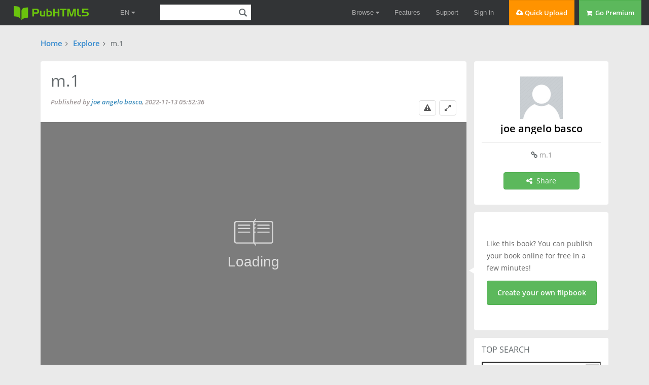

--- FILE ---
content_type: text/html; charset=UTF-8
request_url: https://pubhtml5.com/cycz/dvab/basic/
body_size: 16633
content:
<!DOCTYPE>
<html lang="tl">

<head><script>(function(w,i,g){w[g]=w[g]||[];if(typeof w[g].push=='function')w[g].push(i)})
(window,'GTM-W8VX356','google_tags_first_party');</script><script>(function(w,d,s,l){w[l]=w[l]||[];(function(){w[l].push(arguments);})('set', 'developer_id.dY2E1Nz', true);
		var f=d.getElementsByTagName(s)[0],
		j=d.createElement(s);j.async=true;j.src='/metrics/';
		f.parentNode.insertBefore(j,f);
		})(window,document,'script','dataLayer');</script>
    <title>m.1 - Libro Mag download | 1-50 mga pahina | PubHTML5</title>
    <meta http-equiv="Content-Type" content="text/html; charset=utf-8" />
    <meta name="author" content="pubhtml5.com" />
    <meta name="description" content="Inilathala ni joe angelo basco ang m.1 noong 2022-11-13. Basahin ang bersyon ng flip libro ng m.1. I-download ang lahat ng mga pahina 1-50." />
    <meta name="keywords" content="m.1, joe angelo basco, flip ng libro, libreng na libro, digital na libro" />


    <link rel="icon" href="https://pubhtml5.com/favicon.ico" type="image/x-icon" />
    <link rel='canonical' href='https://pubhtml5.com/cycz/dvab/basic/'/>    <!-- <meta name="viewport" content="initial-scale=1.0"> -->
    <meta name="viewport" content="width=device-width, initial-scale=1, maximum-scale=1, user-scalable=no">

    <script type="text/javascript" language="javascript" src="/js/jquery-1.10.2.min.js"></script>

    <script type="text/javascript" language="javascript" src="/js/utils/statistic.js"></script>
    <script type="text/javascript" language="javascript" src="/center/explore/js/ReportBookPanel.js"></script>
    <link rel="stylesheet" type="text/css" href="/center/css/ReportBookPanel.css" />
    <link type="text/css" rel="stylesheet" href="/css/lib/bootstrap.css" />
    <link rel="stylesheet" type="text/css" href="/css/common.css?021f2bfb686ac3ea6bf2e2e19867c75a">
    <link type="text/css" rel="stylesheet" href="/center/explore/css/basic.css?0f9ee106be6d46500542d27abf04ae21" />
    <script type="application/ld+json">
        {
            "@context": "https://schema.org",
            "@type": "Creativework",
            "name": "m.1 - Libro Mag download | 1-50 mga pahina | PubHTML5",
            "headline": "m.1 - Libro Mag download | 1-50 mga pahina | PubHTML5 | joe angelo basco",
            "datePublished": "2022-11-13",
            "dateModified": "2022-11-10 15:51:51",
            "author": {
                "@type": "Organization",
                "name": "joe angelo basco"
            },
            "publisher": {
                "@type": "Organization",
                "name": "joe angelo basco"
            },
            "description": "Inilathala ni joe angelo basco ang m.1 noong 2022-11-13. Basahin ang bersyon ng flip libro ng m.1. I-download ang lahat ng mga pahina 1-50.",
            "Text": "PEL Learning Resource Material Mathematics G1  1

PEL Learning Resource Material  Ikaapat na Markahan  Unang Edisyon, 2021    MATHEMATICS        Unang Baitang                                            JESSIE E. QUESEA, Ph.D                                   Public Schools District Supervisor                                           MARY ROSE "
        }
    </script>
            <script>
            var isShowbookPageAndFreeAuthor = true
        </script>
    </head>

<body>
    

<!--fast upload script-->
<script type="text/javascript">
    var fh5 = {
        uId: "",
        uType: "",
        cmail: "",
        isLoggedIn: false,
        database: {},
        pageData: {},
        uLink: "",
        uEmail: "",
        uName: "",
        uAddress: "",
        uPhone: "",
        caption: "",
        website: "http://pubhtml5.com/",
        AS3BucketName: "online.pubhtml5.com",
        settingsBookLogo: "",
        settingsWebsite: "",
        protocol: document.domain.match(/pubhtml5/) ? "https://" : "http://",
        templateId: 3,
        themeId: 0,
        customDomain: "",
        isUnActivate: "1" == '0' && "1" == '0'

    };
</script>


    <script type="text/javascript" src="/js/build/build.min.js?2d6126059b3dc9c9c0d22d95c4e00487"></script>
        <script id="Cookiebot" src="https://consent.cookiebot.com/uc.js" data-cbid="b9ce1f75-4bbf-4d48-bc8c-edd93ea2562b" data-blockingmode="auto" data-framework="TCFv2.2" type="text/javascript"></script>
    
<script type="text/javascript" src="/js/lib/bootstrap.js"></script>

<!--fast upload script-->

<script type="text/javascript" src="/js/lib/fileupload.min.js"></script>
<script type="text/javascript" src="/js/lib/jquery.qrcode.min.js"></script>

<!--common-captcha-->
<link rel="stylesheet" href="/captcha/css/captcha.css?0409763a17566bd60a02424eab895ed5"/>
<script src="/captcha/js/common-captcha.js?b0682bc751e08e78c52331d3845e39a3"></script>

<!-- Google Tag Manager -->
<script>(function (w, d, s, l, i) {
        w[l] = w[l] || [];
        w[l].push({
            'gtm.start':
                new Date().getTime(), event: 'gtm.js'
        });
        var f = d.getElementsByTagName(s)[0],
            j = d.createElement(s), dl = l != 'dataLayer' ? '&l=' + l : '';
        j.async = true;
        j.src =
            'https://www.googletagmanager.com/gtm.js?id=' + i + dl;
        f.parentNode.insertBefore(j, f);
    })(window, document, 'script', 'dataLayer', 'GTM-W8VX356');</script>
<!-- End Google Tag Manager -->


    <!-- Global site tag (gtag.js) - Google Ads: 632065752 -->
    <!-- <script async src="https://www.googletagmanager.com/gtag/js?id=AW-632065752"></script>
    <script>
        window.dataLayer = window.dataLayer || [];
        function gtag(){dataLayer.push(arguments);}
        gtag('js', new Date());

        gtag('config', 'AW-632065752');
    </script> -->



<!-- Google Tag Manager (noscript) -->
<noscript>
    <iframe src="https://www.googletagmanager.com/ns.html?id=GTM-W8VX356"
            height="0" width="0" style="display:none;visibility:hidden"></iframe>
</noscript>
<!-- End Google Tag Manager (noscript) -->
<div class='cc-top-banner '>
    <a target="_blank" href="javascript:void(0);">
        <p><span class="cc-top-banner-title">Important Announcement</span><br />PubHTML5 Scheduled Server Maintenance on
            (GMT) Sunday, June 26th, <span>2:00 am - 8:00 am</span>.<br /> PubHTML5 site will be inoperative during the
            times indicated!</p>
    </a>

    <div class='cc-top-banner-close-btn' title="Close">

    </div>
</div>

<div class="cc-top-bar">
    <div class="nav-container">

        <div>
            <div class="cc-top-logo-container">
                                <a class="cc-home-link cc-transparent-link" href="/">
                    <div class="cc-flip-html5-logo-container">
                        <img class="cc-flip-html5-logo" style="margin: 12px" src="/images/pubhtml5_logo.png" alt="PUB HTML5 Logo">
                    </div>
                </a>

                <!--新增语言选择框-->
                <li class="en-item cc-has-sub-menu cc-before-log-in-menu cc-top-item hidden-xs">
                    <a class="cc-parent-link" href="https://pubhtml5.com/">
                        EN <i class="fa fa-caret-down"></i>
                    </a>
                    <div class="cc-sub-menu">
                        <a href="https://pubhtml5.com/">
                            <div class="cc-sub-menu-item">
                                English
                            </div>
                        </a>
                        <a href="https://global.pubhtml5.com/de/">
                            <div class="cc-sub-menu-item">
                                Deutsch
                            </div>
                        </a>
                        <a href="https://global.pubhtml5.com/fr/">
                            <div class="cc-sub-menu-item">
                                Français
                            </div>
                        </a>
                        <a href="https://global.pubhtml5.com/es/">
                            <div class="cc-sub-menu-item">
                                Español
                            </div>
                        </a>
                        <a href="https://global.pubhtml5.com/pt/">
                            <div class="cc-sub-menu-item">
                                Português
                            </div>
                        </a>
                        <a href="https://global.pubhtml5.com/ar/">
                            <div class="cc-sub-menu-item">
                                العربية
                            </div>
                        </a>
                        <a href="https://global.pubhtml5.com/th/">
                            <div class="cc-sub-menu-item">
                                ไทย
                            </div>
                        </a>
                        <a href="https://global.pubhtml5.com/ms/">
                            <div class="cc-sub-menu-item">
                                Bahasa Melayu
                            </div>
                        </a>
                        <a href="https://global.pubhtml5.com/tr/">
                            <div class="cc-sub-menu-item">
                                Türkçe
                            </div>
                        </a>
                        <a href="https://global.pubhtml5.com/zh/">
                            <div class="cc-sub-menu-item">
                                繁體中文
                            </div>
                        </a>
                    </div>
                </li>
                <!--搜索框-->
                <div class="cc-search-container hidden-xs">
                    <input type="text" class="cc-field cc-input-text cc-top-search-input" style="width: 144px" value="">
                    <i class="cc-top-search-icon icon icon-search" title="Search Publications (Case Sensitivity)"></i>
                </div>

            </div>

            <div class="top-en-item" id="rightEnItem">
                EN <i class="fa fa-caret-down"></i>
            </div>

            <!--右侧工具-->
                            <!-- <button type="button" id="navButton" class="top-navbar-toggle navbar-toggle collapsed hidden-lg" data-toggle="collapse" data-target="#navbar" aria-expanded="false" aria-controls="navbar"> -->
                <div id="navButton" class="top-navbar-toggle navbar-toggle collapsed hidden-lg">
                    <span class="icon-bar"></span>
                    <span class="icon-bar"></span>
                    <span class="icon-bar"></span>
                </div>
                <!-- </button> -->
            
            <!--中间区域-->
            <ul class="cc-top-menu cc-float-fix">
                                    <li class="cc-has-sub-menu cc-before-log-in-menu cc-top-item hidden-new hidden-xs">
                        <a class="cc-parent-link" href="/explore">
                            Browse <i class="fa fa-caret-down"></i>
                        </a>

                        <div class="cc-sub-menu">
                            <a href="/explore">
                                <div class="cc-sub-menu-item">
                                    <i class="fa fa-rocket"></i>&nbsp;&nbsp;Browse Hot
                                </div>
                            </a>
                            <a href="/explore?#latest">
                                <div class="cc-sub-menu-item">
                                    <i class="fa fa-cloud"></i>&nbsp;&nbsp;Browse Latest
                                </div>
                            </a>
                            <a href="/magazines/">
                                <div class="cc-sub-menu-item">
                                    <i class="fa fa-cloud"></i>&nbsp;&nbsp;Online Magazines
                                </div>
                            </a>
                        </div>
                    </li>

                    <li class="cc-has-sub-menu cc-before-log-in-menu cc-top-item hidden-md hidden-sm hidden-xs">
                        <a href="/features">Features</a>
                    </li>

                    <li class="cc-has-sub-menu cc-before-log-in-menu cc-top-item hidden-md hidden-sm hidden-xs">
                        <a href="/help">Support</a>
                    </li>

                    <li class="cc-before-log-in-menu cc-top-item hidden-new hidden-xs">
                        <a class="cc-log-in-link" href="javascript:void(0);">Sign in</a>
                    </li>

                
                <li class="cc-fast-upload-button button-pure button-pure-orange hidden-new hidden-sm hidden-xs">
                    <i class="fa fa-cloud-upload"></i> Quick Upload
                </li>
                <li class='hidden-md hidden-sm hidden-xs'>
                            <a href='/pricing.php'>
                                <div class='cc-go-premium-button button-pure button-pure-green'>
                                    <i class='fa fa-shopping-cart'></i> &nbsp;Go Premium
                                </div>
                            </a>
                        </li>            </ul>
        </div>

        <!--工具栏下拉框-->
                    <div id="navbar" class="top-navbar-collapse-list hidden-lg collapse" aria-expanded="false">
                <ul>
                    <li id="top-hide-upload-btn" class="hidden-lg hidden-md">
                        <div class="nav-container">Quick Upload</div>
                    </li>
                    <li class="hide-top-bar-item dropdown hidden-lg hidden-md">
                        <div class="dropdown-toggle" data-toggle="dropdown">
                            <a href="javascript:void(0)" class="nav-container">Browse <b class="fa fa-caret-down"></b></a>
                        </div>
                        <ul class="dropdown-menu">
                            <li>
                                <a href="/explore/">
                                    <div class="nav-container">Browse Hot</div>
                                </a>
                            </li>
                            <li>
                                <a href="/explore?#latest">
                                    <div class="nav-container">Browse Latest</div>
                                </a>
                            </li>
                            <li>
                                <a href="/magazines/">
                                    <div class="nav-container">Online Magazines</div>
                                </a>
                            </li>
                        </ul>
                    </li>
                    <li class="hidden-lg">
                        <a class="nav-container" href="/features/">Features</a>
                    </li>
                    <li class="hidden-lg">
                        <a class="nav-container" href="/help/">Support</a>
                    </li>

                    <li class="hidden-lg">
                        <a class="nav-container" href="/pricing.php">Go Premium</a>
                    </li>
                    <li id="top-hide-login-btn" class="hidden-lg hidden-md">
                        <div class="nav-container">Sign in</div>
                    </li>

                    <li class="hidden-lg hidden-md hidden-sm">
                        <div class="nav-container">
                            <div id="top-hide-logout-search" class="top-hide-search-content">
                                <input type="text" placeholder="" class="cc-field cc-input-text" value="">
                                <i class="cc-top-search-icon icon icon-search" title="Search Publications (Case Sensitivity)"></i>
                            </div>
                        </div>
                    </li>
                </ul>
            </div>
        
        <div id="enNavbar" class="top-navbar-collapse-list hidden-lg hidden-md hidden-sm collapse">
            <ul>
                <li class="hidden-lg hidden-md hidden-sm">
                    <a href="https://pubhtml5.com/" class="nav-container">English</a>
                </li>
                <li class="hidden-lg hidden-md hidden-sm">
                    <a href="https://global.pubhtml5.com/de/" class="nav-container">Deutsch</a>
                </li>
                <li class="hidden-lg hidden-md hidden-sm">
                    <a href="https://global.pubhtml5.com/fr/" class="nav-container">Français</a>
                </li>
                <li class="hidden-lg hidden-md hidden-sm">
                    <a href="https://global.pubhtml5.com/es/" class="nav-container">Español</a>
                </li>
                <li class="hidden-lg hidden-md hidden-sm">
                    <a href="https://global.pubhtml5.com/pt/" class="nav-container">Português</a>
                </li>
                <li class="hidden-lg hidden-md hidden-sm">
                    <a href="https://global.pubhtml5.com/ar/" class="nav-container">العربية</a>
                </li>
                <li class="hidden-lg hidden-md hidden-sm">
                    <a href="https://global.pubhtml5.com/th/" class="nav-container"> ไทย</a>
                </li>
                <li class="hidden-lg hidden-md hidden-sm">
                    <a href="https://global.pubhtml5.com/ms/" class="nav-container">Bahasa Melayu</a>
                </li>
                <li class="hidden-lg hidden-md hidden-sm">
                    <a href="https://global.pubhtml5.com/tr/" class="nav-container">Türkçe</a>
                </li>
                <li class="hidden-lg hidden-md hidden-sm">
                    <a href="https://global.pubhtml5.com/zh/" class="nav-container">繁體中文</a>
                </li>
            </ul>
        </div>
    </div>
</div>
    <script src="/js/lib/spectrum.min.js"></script>
    <script src="/js/utils/jquery.hints.js?1b8c7ff7ba030c97bf161b337981e0c5"></script>
    <script src="/js/utils/md5.js" defer="defer" aysn="aysn"></script>
<script type="text/javascript">
    var top_isInShowBookPage = "0";
</script>
    <script src="/js/utils/top.js?a01a47aa52657eca17750fe586d657e8"></script>
<script type="text/javascript">
    $(function() {
        var $navButton = $('#navButton');
        var $navbar = $('#navbar');

        var $enButton = $('#rightEnItem');
        var $enNavbar = $('#enNavbar');

        $navButton.on('click', function() {
            let displayVal = $navbar.css('display');
            if (displayVal == 'none') {
                $navbar.css('display', 'block');
                $navButton.removeClass('collapsed');
                $enNavbar.css('display', 'none');
            } else {
                $navButton.addClass('collapsed');
                $navbar.css('display', 'none');
            }
        })

        $enButton.on('click', function(e) {
            ;
            e.stopPropagation();
            let displayVal = $enNavbar.css('display');
            if (displayVal == 'none') {
                $enNavbar.css('display', 'block');
                $navbar.css('display', 'none');
                $navButton.addClass('collapsed');
            } else {
                $enNavbar.css('display', 'none');
            }
        })

        var userMenuEl = document.getElementById('top-user-menu');
        var enEl = document.getElementById('rightEnItem')
        if (userMenuEl) {
            var width = userMenuEl.getBoundingClientRect().right - userMenuEl.getBoundingClientRect().left
            enEl.style.right = width + 25 + 'px';
        }
    });
</script>    <!-- <div class='basic-cate-nav'>
    <div class="container">
        <ul class="cc-face-ul">
            <li>
                <a href="/explore?c=6#latest" target="_blank">Business</a>
            </li>
            <li>
                <a href="/explore?c=14#latest" target="_blank">Fashion</a>
            </li>
            <li>
                <a href="/explore?c=15#latest" target="_blank">Health</a>
            </li>
            <li>
                <a href="/explore?c=12#latest" target="_blank">Entertainment</a>
            </li>
            <li>
                <a href="/explore?c=21#latest" target="_blank">Music</a>
            </li>
            <li>
                <a href="/explore?c=26#latest" target="_blank">Sports</a>
            </li>
            <li>
                <a href="/explore?c=3#latest" target="_blank">Art</a>
            </li>
            <li>
                <a href="/explore?c=4#latest" target="_blank">Auto</a>
            </li>

        </ul>
    </div>
    
</div> -->
    <!-- new page -->
    <div class="basic-page">
        <!-- 新 -->
        <div class="container-fluid">
            <div class="row">
                <!-- nav -->
                <div class="basic-nav">
                    <span><a href="/" target="_blank">Home</a></span><i class='fa fa-angle-right'></i>
                    <span><a href="/explore" target="_blank">Explore</a></span><i class='fa fa-angle-right'></i>
                    <b class='basic-book-title'>m.1</b>
                </div>

                <!-- pc -->
                <div class="basic-main-top">
                    <div class="col-md-9 col-sm-8 col-xs-12 basic-main-top_content box-shadow">
                        <div class="basic-book-info_title-container">
                            <h1 class="basic-book-info_title">m.1</h1>
                            <div class="basic-book-info_author">
                                Published by <a class='author' href="/homepage/cycz/">joe angelo basco</a>,
                                2022-11-13 05:52:36                            </div>
                            <div class="btn-wrap">
                                <i class="basic-report-btn fa fa-exclamation-triangle" title='report'></i>
                                <a class='viewfull-btn' title='view in fullscreen' target='_blank' href="https://pubhtml5.com/cycz/dvab/m.1/">
                                    <i class="fa fa-expand"></i>
                                </a>

                            </div>
                        </div>
                        <div class="basic-book-iframe">
                            <iframe src="https://online.pubhtml5.com/cycz/dvab/" width="100%" height="100%" frameborder="0" allowfullscreen></iframe>
                        </div>

                                                    <div class="basic-book-info_desc-container">
                                                                    <h2 class="basic-desc">
                                        <b>Description: </b><span title='m.1'> m.1</span>                                    </h2>
                                
                                                            </div>
                        
                        <div class="basic-main-content-pc">
                            <div class="basic-text-search-group">
                                <i class="fa fa-search"></i>
                                <input id='basic-text-search-input' type="text" placeholder='Search text...'>
                                <span id='basic-text-search-btn' class='button-pure button-pure-green'>Search</span>
                            </div>
                            <div class='context-title'>
                                <h3>Read the Text Version</h3>
                            </div>
                            <div class="basic-pages-list-panel">
                                <i class="fa fa-caret-down"></i>
                                <ul class="basic-pages-list">
                                                                            <li><a href="https://pubhtml5.com/cycz/dvab/m.1/1" target="_blank">1</a></li>
                                                                            <li><a href="https://pubhtml5.com/cycz/dvab/m.1/2" target="_blank">2</a></li>
                                                                            <li><a href="https://pubhtml5.com/cycz/dvab/m.1/3" target="_blank">3</a></li>
                                                                            <li><a href="https://pubhtml5.com/cycz/dvab/m.1/4" target="_blank">4</a></li>
                                                                            <li><a href="https://pubhtml5.com/cycz/dvab/m.1/5" target="_blank">5</a></li>
                                                                            <li><a href="https://pubhtml5.com/cycz/dvab/m.1/6" target="_blank">6</a></li>
                                                                            <li><a href="https://pubhtml5.com/cycz/dvab/m.1/7" target="_blank">7</a></li>
                                                                            <li><a href="https://pubhtml5.com/cycz/dvab/m.1/8" target="_blank">8</a></li>
                                                                            <li><a href="https://pubhtml5.com/cycz/dvab/m.1/9" target="_blank">9</a></li>
                                                                            <li><a href="https://pubhtml5.com/cycz/dvab/m.1/10" target="_blank">10</a></li>
                                                                            <li><a href="https://pubhtml5.com/cycz/dvab/m.1/11" target="_blank">11</a></li>
                                                                            <li><a href="https://pubhtml5.com/cycz/dvab/m.1/12" target="_blank">12</a></li>
                                                                            <li><a href="https://pubhtml5.com/cycz/dvab/m.1/13" target="_blank">13</a></li>
                                                                            <li><a href="https://pubhtml5.com/cycz/dvab/m.1/14" target="_blank">14</a></li>
                                                                            <li><a href="https://pubhtml5.com/cycz/dvab/m.1/15" target="_blank">15</a></li>
                                                                            <li><a href="https://pubhtml5.com/cycz/dvab/m.1/16" target="_blank">16</a></li>
                                                                            <li><a href="https://pubhtml5.com/cycz/dvab/m.1/17" target="_blank">17</a></li>
                                                                            <li><a href="https://pubhtml5.com/cycz/dvab/m.1/18" target="_blank">18</a></li>
                                                                            <li><a href="https://pubhtml5.com/cycz/dvab/m.1/19" target="_blank">19</a></li>
                                                                            <li><a href="https://pubhtml5.com/cycz/dvab/m.1/20" target="_blank">20</a></li>
                                                                            <li><a href="https://pubhtml5.com/cycz/dvab/m.1/21" target="_blank">21</a></li>
                                                                            <li><a href="https://pubhtml5.com/cycz/dvab/m.1/22" target="_blank">22</a></li>
                                                                            <li><a href="https://pubhtml5.com/cycz/dvab/m.1/23" target="_blank">23</a></li>
                                                                            <li><a href="https://pubhtml5.com/cycz/dvab/m.1/24" target="_blank">24</a></li>
                                                                            <li><a href="https://pubhtml5.com/cycz/dvab/m.1/25" target="_blank">25</a></li>
                                                                            <li><a href="https://pubhtml5.com/cycz/dvab/m.1/26" target="_blank">26</a></li>
                                                                            <li><a href="https://pubhtml5.com/cycz/dvab/m.1/27" target="_blank">27</a></li>
                                                                            <li><a href="https://pubhtml5.com/cycz/dvab/m.1/28" target="_blank">28</a></li>
                                                                            <li><a href="https://pubhtml5.com/cycz/dvab/m.1/29" target="_blank">29</a></li>
                                                                            <li><a href="https://pubhtml5.com/cycz/dvab/m.1/30" target="_blank">30</a></li>
                                                                            <li><a href="https://pubhtml5.com/cycz/dvab/m.1/31" target="_blank">31</a></li>
                                                                            <li><a href="https://pubhtml5.com/cycz/dvab/m.1/32" target="_blank">32</a></li>
                                                                            <li><a href="https://pubhtml5.com/cycz/dvab/m.1/33" target="_blank">33</a></li>
                                                                            <li><a href="https://pubhtml5.com/cycz/dvab/m.1/34" target="_blank">34</a></li>
                                                                            <li><a href="https://pubhtml5.com/cycz/dvab/m.1/35" target="_blank">35</a></li>
                                                                            <li><a href="https://pubhtml5.com/cycz/dvab/m.1/36" target="_blank">36</a></li>
                                                                            <li><a href="https://pubhtml5.com/cycz/dvab/m.1/37" target="_blank">37</a></li>
                                                                            <li><a href="https://pubhtml5.com/cycz/dvab/m.1/38" target="_blank">38</a></li>
                                                                            <li><a href="https://pubhtml5.com/cycz/dvab/m.1/39" target="_blank">39</a></li>
                                                                            <li><a href="https://pubhtml5.com/cycz/dvab/m.1/40" target="_blank">40</a></li>
                                                                            <li><a href="https://pubhtml5.com/cycz/dvab/m.1/41" target="_blank">41</a></li>
                                                                            <li><a href="https://pubhtml5.com/cycz/dvab/m.1/42" target="_blank">42</a></li>
                                                                            <li><a href="https://pubhtml5.com/cycz/dvab/m.1/43" target="_blank">43</a></li>
                                                                            <li><a href="https://pubhtml5.com/cycz/dvab/m.1/44" target="_blank">44</a></li>
                                                                            <li><a href="https://pubhtml5.com/cycz/dvab/m.1/45" target="_blank">45</a></li>
                                                                            <li><a href="https://pubhtml5.com/cycz/dvab/m.1/46" target="_blank">46</a></li>
                                                                            <li><a href="https://pubhtml5.com/cycz/dvab/m.1/47" target="_blank">47</a></li>
                                                                            <li><a href="https://pubhtml5.com/cycz/dvab/m.1/48" target="_blank">48</a></li>
                                                                            <li><a href="https://pubhtml5.com/cycz/dvab/m.1/49" target="_blank">49</a></li>
                                                                            <li><a href="https://pubhtml5.com/cycz/dvab/m.1/50" target="_blank">50</a></li>
                                                                            <li><a href="https://pubhtml5.com/cycz/dvab/m.1/51" target="_blank">51</a></li>
                                                                            <li><a href="https://pubhtml5.com/cycz/dvab/m.1/52" target="_blank">52</a></li>
                                                                            <li><a href="https://pubhtml5.com/cycz/dvab/m.1/53" target="_blank">53</a></li>
                                                                            <li><a href="https://pubhtml5.com/cycz/dvab/m.1/54" target="_blank">54</a></li>
                                                                            <li><a href="https://pubhtml5.com/cycz/dvab/m.1/55" target="_blank">55</a></li>
                                                                            <li><a href="https://pubhtml5.com/cycz/dvab/m.1/56" target="_blank">56</a></li>
                                                                            <li><a href="https://pubhtml5.com/cycz/dvab/m.1/57" target="_blank">57</a></li>
                                                                            <li><a href="https://pubhtml5.com/cycz/dvab/m.1/58" target="_blank">58</a></li>
                                                                            <li><a href="https://pubhtml5.com/cycz/dvab/m.1/59" target="_blank">59</a></li>
                                                                            <li><a href="https://pubhtml5.com/cycz/dvab/m.1/60" target="_blank">60</a></li>
                                                                            <li><a href="https://pubhtml5.com/cycz/dvab/m.1/61" target="_blank">61</a></li>
                                                                            <li><a href="https://pubhtml5.com/cycz/dvab/m.1/62" target="_blank">62</a></li>
                                                                            <li><a href="https://pubhtml5.com/cycz/dvab/m.1/63" target="_blank">63</a></li>
                                                                            <li><a href="https://pubhtml5.com/cycz/dvab/m.1/64" target="_blank">64</a></li>
                                                                            <li><a href="https://pubhtml5.com/cycz/dvab/m.1/65" target="_blank">65</a></li>
                                                                            <li><a href="https://pubhtml5.com/cycz/dvab/m.1/66" target="_blank">66</a></li>
                                                                            <li><a href="https://pubhtml5.com/cycz/dvab/m.1/67" target="_blank">67</a></li>
                                                                    </ul>
                            </div>
                            <div class="basic-page-container basic-part">
                                <div class="basic-page-context ">
                                    <ul class="basic-edit-page-size margin-bottom">
                                        <div>Pages:</div>                                            <li class="active">
                                                <a href="/cycz/dvab/basic/">
                                                    <span>1</span>
                                                    -
                                                    <span>50</span>
                                                </a>
                                            </li>
                                                                                    <li class="">
                                                <a href="/cycz/dvab/basic/51-67">
                                                    <span>51</span>
                                                    -
                                                    <span>67</span>
                                                </a>
                                            </li>
                                        
                                    </ul>

                                    <div class="basic-text-content">
                                        <p class='basic-text'>PEL Learning Resource Material Mathematics G1  1<br><br>PEL Learning Resource Material  Ikaapat na Markahan  Unang Edisyon, 2021    MATHEMATICS        Unang Baitang                                            JESSIE E. QUESEA, Ph.D                                   Public Schools District Supervisor                                           MARY ROSE C. ESTRABO                                         School-Head In-Charge                                      CEREZA P. BIAZON (Chairman)                                             ANGELICA L. HARI                                               TINA T. PALINES                                                     Writers                                              MARICRIS V. DATOR                                        MARIA ADELFA M. NANO                                              Content Evaluators                                                VICKY ABRAHAM                                          ELAINE D. DE GUZMAN                                           Language Evaluators                                               ANGELICA L. HARI                                       MARK WINSON C. MECIJA                                        Lay-out Artists/ Illustrators    PEL Learning Resource Material Mathematics G1  2<br><br>WEEK 1    Lesson 1: Mga Ngalan Ng Araw Sa Isang Linggo At Ngalan             Ng Buwan Sa Isang Taon ………….…………………. 4    WEEK 2    Lesson 1: Ngalan Ng Araw At Buwan Gamit Ang             Kalendaryo ……………………………………………… 9    WEEK 3    Lesson 1: Pagsasabi At Pagsulat Ng Oras (By An Hour, Half             Hour And Quarter Hour) ……………………………… 14    WEEK 4    Lesson 1: Paglutas Ng Suliranin Na May Araw Ng Isang             Linggo, Buwan Sa Isang Taon At Oras ……………… 20    WEEK 5    Lesson 1: Maikli, Mas Maikli, Pinakamaikli at Mahaba, Mas 28             Mahaba, Pinakamahaba…………………………..…    WEEK 6    Lesson 1: Magaan, Mas Magaan, Pinakamagaan                 35                 Mabigat, Mas Mabigat, Pinakamabigat ……………  WEEK 7    Lesson 1: Pagtantiya At Pagsukat Ng Haba, Timbang At       42             Laman Gamit Ang Non-Standard Units …………….    WEEK 8    Lesson 1: Pagkilala Ng Datos Gamit Ang Pictograph……….. 50    WEEK 9    Lesson 1: Paglutas Ng Suliranin Na Gamit Ang Datos Sa             Pictograph ……………………………………………….. 56    SANGGUNIAN…………………………………………………………. 64    SUSI SA    PAGWAWASTO………………………………………………………. 65    PEL Learning Resource Material Mathematics G1                  3<br><br>GAWAING PAGKATUTO                     MATHEMATICS 1    MGA NGALAN NG ARAW SA ISANG LINGGO AT  NGALAN NG BUWAN SA ISANG TAON (Q4W1L1)    Pangalan:      ____________________________________  Lebel:         ____________________________________  Strand/Track:  ____________________________________  Seksiyon:      ____________________________________  Petsa:         ____________________________________    Panimula (Susing Konsepto)    Sa araling ito ay matutunan mo ang mga ngalan ng    araw sa isang linggo at mga ngalan ng buwan sa isang    taon ayon sa wastong pagkakasunud-sunod nito.    May 7 araw sa isang linggo.Pag-aralan ang wastong    pagkakasunud-sunod nito sa ibaba.    Mga ngalan ng araw sa isang linggo    Linggo ,Lunes, Martes, Miyerkules,                   Huwebes ,Biyernes ,Sabado    May 12 buwan sa isang taon. Pag-aralan ang    wastong pagkakasunud-sunod nito sa ibaba.             4       PEL Learning Resource Material Mathematics G1<br><br>Mga ngalan ng buwan sa isang taon                       Enero, Pebrero , Marso, Abril ,                 Mayo, Hunyo,Hulyo,Agosto ,Setyembre ,                    Oktubre. Nobyembre, Disyembre    Kasanayang Pampagkatuto at Koda          Tells the days in a week; months in a year in the right  (M1ME-IVa-1)    Pamaraan             Gawain sa Pagpapakatuto Bilang 1  Panuto: Isulat ang nawawalang ngalan ng araw ayon sa  pagkakasunud-sunod nito. Isulat ang sagot sa sagutang  papel.       1. Linggo , __________, Martes     2. Miyerkules , Huwebes , ____________     3. Lunes , __________, Miyerkules     4. Huwebes , Biyernes , ______________     5. __________, Lunes , Martes    PEL Learning Resource Material Mathematics G1                  5<br><br>Gawain sa Pagpapakatuto Bilang 2  Panuto: Isulat ang nawawalang ngalan ng buwan ayon  sa pagkakasunud-sunod nito. Isulat ang sagot sa  sagutang papel       1. Enero , __________, Marso     2. Abril, Mayo , ____________     3. Hulyo , __________, Setyembre     4. Oktubre, Nobyembre, ______________     5. __________, Pebrero , Marso             Gawain sa Pagpapakatuto Bilang 3  Panuto: Isulat ang letra ng tamang sagot sa patlang.  Gawin ito sa sagutang papel.    ______1. Ano ang unang araw sa isang linggo?    A. Lunes                                       C.Huwebes    B. Martes                                      D. Linggo    PEL Learning Resource Material Mathematics G1             6<br><br>______2. Ano ang unang araw ng pagpasok sa    paaralan?    A. Lunes                                       C.Huwebes    B. Martes                                      D. Linggo    ______3.Anong araw ang kasunod ng Huwebes?    A. Biyernes                                    C.Miyerkules    B. Lunes                                       D. Sabado    ______4.Ano ang huling buwan sa isang taon?    A. Enero                                       C.Pebrero    B. Disyembre                                   D. Marso    ______5. Anong buwan ang kasunod ng Agosto?    A. Oktubre                                     C.Disyembre    B. Pebrero                                     D. Setyembre    Gawain sa Pagpapakatuto Bilang 4    Panuto: Bigkasin sa harapan ng iyong tagapangalaga    ang mga araw sa isang linggo ayon sa tamang    pagkakasunod-sunod nito.    PEL Learning Resource Material Mathematics G1                7<br><br>Rubrik sa Pagpupuntos  Lagyan ng tsek (/) ang rubriks sa ibaba upang malaman  kung naisagawa ng bata nang maayos ang gawain.    Pamantayan      Naiisagawa                     Di lubusang      Hindi                  nang wasto                     naiisagawa   naisagawa                                                 nang wasto   nang wasto                        (5)                                                       (4)          (3)    1.Nabibibigkas  ng malinaw  ang mga  ngalan ng araw    2.Nabibigkas  ang ngalan ng  araw ayon sa  wastong  pagkakasunud-  sunod nito.    3.Naiisagawa  ang gawain  nang may  pagmamalaki  at hindi  nahihiya    Pangwakas    Naunawaan ko na _______________________________.  Nabatid ko na ___________________________________.    PEL Learning Resource Material Mathematics G1                           8<br><br>GAWAING PAGKATUTO                  MATHEMATICS 1    NGALAN NG ARAW AT BUWAN GAMIT ANG                KALENDARYO (Q4W2L1)    Pangalan:      ____________________________________  Lebel:         ____________________________________  Strand/Track:  ____________________________________  Seksiyon:      ____________________________________  Petsa:         ____________________________________           Panimula (Susing Konsepto)          Sa araling ito ay matutunan mo ang pagtukoy ng  mga ngalan ng araw sa isang linggo at mga ngalan ng  buwan sa isang taon gamit ang kalendaryo.  Nakakita ka na ba ng kalendaryo?  Ano-ano ang makikita sa isang kalendaryo?  Tingnan ang larawan ng kalendaryo.    PEL Learning Resource Material Mathematics G1         9<br><br>Ito ang kalendaryo. Makikita dito ang ngalan ng  buwan at kasalukuyan taon, mga pangalan ng araw sa  isang linggo at mga bilang na kung tawagin ay petsa.  Ang bilang ng mga araw sa bawat buwan ay di pare-  pareho. Kalendaryo ang ginagamit para malaman ang  wastong ayos ng mga buwan sa isang taon.  Paano ginagamit ang isang kalendaryo?  Paano natin malalaman kung anong araw at buwan  ang kasalukuyang petsa ngayon gamit ang kalendaryo?  Halimbawa: Ngayon ay ika 5 ng Abril, 2021          Upang matukoy mo ang petsang ito gagamitin mo  ang kalendaryo na may taong 2021, buwan ng Abril.  Hanapin ang ika 5 ng Abril at makikita mo na ito ay araw  ng Lunes.    Kasanayang Pampagkatuto at Koda          Determines the day or the month using a calendar.  (M1ME-IVa-2)    PEL Learning Resource Material Mathematics G1  10<br><br>Pamaraan             Gawain sa Pagpapakatuto Bilang 1  Panuto: Gamit ang kalendaryo sa taong 2021, hanapin at  isulat sa patlang ang araw ng mga sumusunod na petsa.       1. Marso 31,2021 ________________________________     2. Abril 18,2021 ________________________________     3. Mayo 20,2021 ________________________________     4. Hunyo 12,2021 ________________________________     5. Enero 8,2021 ________________________________             Gawain sa Pagpapakatuto Bilang 2  Panuto: Gamit ang kalendaryo, hanapin kung anong  buwan pinagdiriwang ang mga sumusunod na  pagdiriwang o okasyon, Isulat ang sagot sa patlang.       1. Pahiyas sa Lucban ______________________     2. Pista ng Lucban ______________________     3. Araw ng mga puso ______________________    PEL Learning Resource Material Mathematics G1        11<br><br>4. Araw ng Kalayaan ______________________     5. Araw ng Pasko ______________________             Gawain sa Pagpapakatuto Bilang 3  Panuto: Basahing Mabuti ang mga katanungan. Isulat  ang letra ng tamang sagot.    ______1. Ito ay isang bagay kung saan makikita    ang kasalukuyang taon, ngalan ng buwan, araw at    petsa. Ano ito?    A. Orasan        B. Kalendaryo                 C.Telepono    ______2. Anu-ano ang makikita sa kalendaryo?    A. Mga bilang, maikling kamay at mahabang kamay    B. Pangalan ng tao at mga bilang    C.Kasalukuyang taon, ngalan ng buwan, araw at    petsa    ______3. Anong araw ang ika 25 ng Disyembre, 2021?    A. Huwebes       B. Biyernes                   C.Sabado    PEL Learning Resource Material Mathematics G1              12<br><br>______4. Anong buwan ipinagdiriwang ang araw ng mga    patay?    A. Disyembre      B. Nobyembre                 C.Oktubre    ______5. Kung ngayon ay Marso 29,2021, ano naman ang    petsa bukas?    A. Marso 28,2021    B. Marso 31,2021    C.Marso 30,2021        Pangwakas    Naunawaan ko na _______________________________.  Nabatid ko na ___________________________________.    PEL Learning Resource Material Mathematics G1             13<br><br>GAWAING PAGKATUTO                      MATHEMATICS 1    PAGSASABI AT PAGSULAT NG ORAS (BY AN HOUR,      HALF-HOUR AND QUARTER HOUR) (Q4W3L1)    Pangalan:      ____________________________________  Lebel:         ____________________________________  Strand/Track:  ____________________________________  Seksiyon:      ____________________________________  Petsa:         ____________________________________    Panimula (Susing Konsepto)           Sa araling ito ay matutunan mo ang pagsasabi at  pagsulat ng oras gamit ang orasan.    Ano ang napansin ninyo sa orasan?                       14  Ilan ang mga kamay ng orasan?  Magkasinghaba ba ang kamay ng orasan?       PEL Learning Resource Material Mathematics G1<br><br>Ilan ang bilang sa mukha ng orasan?    Alin ang nagsasabi ng oras? minuto? Segundo?    Tandaan:    Ang isang oras ay may katumbas na 60 minuto.    Ang maikling kamay ang nagsasabi ng oras.    Ang mahabang kamay ang nagsasabi ng minuto.    Ang isa pang kamay ng orasan ay nagsasabi ng    segundo.    60 segundo ang katumbas ng 1 minuto.    Ang mahabang kamay ay kumikilos nang mabilis    kaysa sa maikling kamay ng orasan. Ang kumpletong ikot    ng mahabang kamay sa orasan ay katumbas ng isang    oras. Sa pagsasabi ng saktong oras ang maikling kamay    ang unang titingna kung saan nakaturo na bilang at ang    mahabang kamay ay palaging nakaturo sa 12.    Ang kalahating oras ay katumbas ng 30 minuto.    Nakaturo sa pagitan ng dalawang bilang ang maikling    kamay at sa 6 ang mahabang kamay.                      15       PEL Learning Resource Material Mathematics G1<br><br>Ang sangkapat na oras ay katumbas ng 15 minuto.  Ang mahabang kamay ay nakaturo sa bilang na 3 na  katumbas ng 15 minuto, sa 6 katumbas ng 30 minuto, at  sa 9 katumbas ng 45 na minute. Ang 60 pag hinati sa  apat ay 15.    Kasanayang Pampagkatuto at Koda          Tells and writes time by hour, half-hour and quarter  hour using analog clock. (M1ME-IVb-3)    Pamaraan             Gawain sa Pagpapakatuto Bilang 1  Panuto: Isulat ang tamang oras na angkop sa bawat  orasan.       1. 2. 3.                                                 16    PEL Learning Resource Material Mathematics G1<br><br>4. 5.             Gawain sa Pagpapakatuto Bilang 2  Panuto: Hanapin ang angkop na oras na nakasaad sa  orasan. Isulat ang letra ng tamang sagot.    ___1.  A. 6:30                                 B. 7:30   C. 8:30    ___2.  A. 10:30                                B. 11:30  C. 12:30    ___3.  A. 10:30                                B. 11:30  C. 12:30    ___4.  A. 8:30                                 B. 9:30   C. 10:30    PEL Learning Resource Material Mathematics G1                      17<br><br>___5.  A. 1:30                                 B. 3:30  C. 5:30             Gawain sa Pagpapakatuto Bilang 3  Panuto: Pagtapatin ang angkop na oras sa bawat  orasan. Isulat ang letra ng tamang sagot.    ___1.  A. 10:15  ___2.  B. 11:15    ___3.  C. 6:15    ___4.  D. 4:15    PEL Learning Resource Material Mathematics G1                    18<br><br>___5.  E. 2:15        Pangwakas    Naunawaan ko na _______________________________.  Nabatid ko na ___________________________________.    PEL Learning Resource Material Mathematics G1       19<br><br>GAWAING PAGKATUTO                        MATHEMATICS 1    PAGLUTAS NG SULIRANIN NA MAY ARAW NG ISANG        LINGGO, BUWAN SA ISANG TAON AT ORAS                                (Q4W4L1)    Pangalan:      ____________________________________  Lebel:         ____________________________________  Strand/Track:  ____________________________________  Seksiyon:      ____________________________________  Petsa:         ____________________________________    Panimula (Susing Konsepto)          Sa araling ito ay matutunan ang paglutas ng mga  suliranin na may Araw ng Isang Linggo, na may Buwan sa  Isang Taon, at na may Oras.          Mga ngalan ng araw sa isang linggo        Linggo ,Lunes, Martes, Miyerkules,        Huwebes ,Biyernes ,Sabado        Mga ngalan ng buwan sa isang taon  Enero, Pebrero , Marso, Abril ,Mayo, Hunyo,Hulyo,Agosto,  Setyembre ,Oktubre. Nobyembre, Disyembre    PEL Learning Resource Material Mathematics G1        20<br><br>Oras        1 oras=60 minuto  Halimbawa        Si Nanay ay gumising ng 4:00 ng umaga upang  magluto at maghanda ng kanilang pagkain sa almusal.  Natapos siyang magluto ng 5:15 ng umaga. Ilang oras  siyang nagluto?  Ano ang tinatanong sa suliranin?  Bilang ng oras sa pagluluto.  Ano ang datos sa suliranin?  4:00 ng umaga at 5:15 ng umaga  Ano ang operasyon na gagamitin?  Pagbabawas o Subtraction  Ano ang pamilang na pangungusap?  5:15 – 4:00 = N  Sagot  1 oras at 15 minuto    PEL Learning Resource Material Mathematics G1        21<br><br>Kasanayang Pampagkatuto at Koda          Solves problems involving time ( days in a week,  months in a year, hour, half-our, and quarter-hour)  (M1ME-IVb-4)    Pamaraan             Gawain sa Pagpapakatuto Bilang 1  Panuto: Basahin at lutasin ang bawat suliranin. Isulat ang  wastong titk sa patlang.    _______ 1. Ang lolo at lola ni Jake ay darating sa Araw ng    kalayaan. Anong buwan ito?    A. Mayo                                        C.Hulyo    B. Hunyo                                       D. Agosto    _______ 2. Si tatay ay nagtanim ng okra, pagkalipas ng 2    buwan pwede ng pitasin ang mga bunga ng okra. Kung    nagtanim siya ng Marso. Anong buwan siya mamimitas    ng okra?    A. Marso                                       B. Abril    PEL Learning Resource Material Mathematics G1               22<br><br>C. Mayo                                        D. Hunyo    _______ 3.Ang tindahan ni Aleng Nena ay inaayos. Ito ay    magbubukas makalipas ang tatlong buwan. Anong    buwan ito magbubukas kung ngayon ay buwan ng    Nobyembre?    A. Enero                                       C.Marso    B. Pebrero                                     D. Abril    ______ 4. Ang tanim na palay ni Mang Luis ay inaani sa    loob ng 4 na buwan. Kung nag-ani siya ng palay noong    Abril. Anong buwan siya nagtanim.    A. Setyembre                                   C. Nobyembre    B. Oktubre                                     D. Disyembre    ______ 5. Si nanay ay lumalala ng sumbrerong buntal kaya    niyang makatapos ng 5 sunbrero sa loob ng isang buwan.    Kailangan niyang tapusin ang 25 sumbrerong buntal kung    magsisimula siya sa buwan ng Hunyo.Anong buwan siya    matatapos?    PEL Learning Resource Material Mathematics G1                23<br><br>A. Nobyembre                                   C. Setyembre  B. Oktubre                                     D. Agosto             Gawain sa Pagpapakatuto Bilang 2  Panuto: Basahin at lutasin ang bawat suliranin. Isulat ang  sagot sa loob ng kahon.    1. Kung ang ika-21 ng Marso ay Linggo. Anong araw ang     ika-29 ng Marso ?    2. Sa ika-16 ng Enero ang araw ng pagsusulit. Kung ang     ika-13 ng Enero ay Lunes, anong araw ang pagsusulit?    3. Apat na araw bago marating ni Luis ang probinsya ng     kanyang nanay. Kung umalis sila ng Biyernes. Anong     araw sila makararating sa probinsya ng kanyang    PEL Learning Resource Material Mathematics G1                24<br><br>nanay?    4. Ang aming alagang aso ay nagkasakit kaya dinala sa     beterinaryo. Kailangan niyang manatili sa beterinaryo     ng 2 araw. Kung nakuha namin ng Lunes ang aso,     anong araw namin dinala sa beterinaryo?    5. Si nanay ay bumuli ng isang lata ng Broas. Nasaid ang     broas sa loob ng 6 na araw. Ang Broas ay nasaid     noong Linggo, Anong araw bumili si nanay?             Gawain sa Pagpapakatuto Bilang 3  Panuto: Basahin at lutasin ang bawat suliranin. Isulat ang  wastong sagot sa patlang.    PEL Learning Resource Material Mathematics G1               25<br><br>1. Si Lito ay naglalakad isang oras patungong paaralan.     Kung umalis siya sa kanilang bahay ng ika 6 na umaga.     Anong oras siya makakarating sa paaralan?     __________________________________________________    2. Si nanay ay nagtuturong bumasa sa akin araw-araw.     Nagbabasa kami tuwing 4:00 ng hapon at natatapos     kami ng 5:30 ng hapon. Ilang oras kami nagbabasa?    _______________________________________________    3. Sumasaka sa Nagsinamo si lolo kung umalis siya sa     bahay nila ng 5:00 ng umaga. Nakararatting siya ng     7:00 ng umaga. Ilang oras bago makarating sa     Nagsinamo?    ________________________________________________    4. Nagsisimula kaming mag-aral sa ganap na 7:00 ng    umaga at natatapos kami quarter to 11:00 ng umaga.    Ilang oras kaming nag-aaral?    ________________________________________________    26    PEL Learning Resource Material Mathematics G1<br><br>5. Ako ay natutulog sa ganap na ika 8 ng gabi at     gumigising sa ganap na ika 6 ng umaga. Ilang oras     akong natutulog?    ________________________________________________            Pangwakas        Naunawaan ko na _______________________________.      Nabatid ko na ___________________________________.    PEL Learning Resource Material Mathematics G1           27<br><br>GAWAING PAGKATUTO                  MATHEMATICS 1         MAIKLI, MAS MAIKLI, PINAKAMAIKLI  MAHABA, MAS MAHABA, PINAKAMAHABA                           (Q4W5L1)    Pangalan:      ____________________________________  Lebel:         ____________________________________  Strand/Track:  ____________________________________  Seksiyon:      ____________________________________  Petsa:         ____________________________________    Panimula (Susing Konsepto)          Sa araling ito ay matutunan mo ang paghahambing  ng mga bagay ayon sa kanilang haba.  Maikli, Mas Maikli, Pinakamaikli          Ang pamilya ni Ely ay kilalang gumagawa ng  longganisa sa Lucban. Isang araw ay tumulong silang  tatlong magkakapatid na gumawa ng longganisa. Ang  ginawang longganisa ni Ema ay maikli. Ang ginawang  longganisa ni Erol ay mas maikli kaysa sa ginawang    PEL Learning Resource Material Mathematics G1        28<br><br>longganisa ni Ema. Ang ginawang longganisa ni Ely ang    pinakamaikli sa tatlong longganisa    EMA         ELY                                EROL                        maikli pinakamaikli mas maikli          May tatlong lapis si Ben. Isang kulay pula, isang kulay  asul at isang kulay kahel. Aling lapis ang; maikli? kulay  asul na lapis Mas maikli? kulay kahel na lapis  Pinakamaikli? kulay pulang lapis                                                   pinakamaikli    mas maikli                maikli    PEL Learning Resource Material Mathematics G1                29<br><br>Mahaba, Mas Mahaba, Pinakamahaba        Malapit na ang Pahiyas Festival at nagsisimula nang    gumawa ng arangya ng kiping ang magkakapitbahay  na sina Aling Annie, Aling Belen at Aling Rosie. Ang  arangya ni Aling Rosie ay mahaba. Ang arangya ni Aling  Belen ay mas mahaba kaysa sa arangya ni Aling Rosie.  Ang arangya ni Aling Annie ang pinakamahaba sa  tatlong arangya.               ALING BELEN ALING ROSIE ALING ANNIE    mas mahaba  mahaba                               pinakamahaba     May biniling kurtina si Nanay. Isang kulay asul, isang kulay  kahel at isang kulay rosas Aling kurtina ang;  mahaba? Kulay rosas na kurtina    PEL Learning Resource Material Mathematics G1  30<br><br>Mas mahaba? Kulay kahel na kurtina  Pinakamahaba? Kulay asul na kurtina                                                           mahaba                                                   mas mahaba    pinakamahaba                                   Mas mahaba    Kasanayang Pampagkatuto at Koda          Compares objects using comparative words: short,  shorter, shortest; long, longer, longest. (M1ME-IVc-19)    Pamaraan             Gawain sa Pagpapakatuto Bilang 1  Panuto: Isulat sa kahon ang A kung ang bagay ay maikli,  B kung mas maikli at C kung pinakamaikli    PEL Learning Resource Material Mathematics G1                  31<br><br>1.) 2.)                               3.)             Gawain sa Pagpapakatuto Bilang 2  Panuto: Kulayan ng lila ang mahabang kiping, kulay asul  ang mas mahaba at kulay dilaw ang pinakamahaba.    PEL Learning Resource Material Mathematics G1  32<br><br>Gawain sa Pagpapakatuto Bilang 3  Panuto: Gumuhit ng mga bagay na may iba’t ibang  haba. Maaari mo itong kulayan.    MAIKLI          MAS MAIKLI                     PINAKAMAIKLI    MAHABA          MAS MAHABA PINAKAMAHABA    RUBRICS         Mahusay (5)                    Maayos  Kailangan                                                    (4)  pa ng Pag-     Pamantayan                                                          unlad (3)   Naiguhit nang   may tamang   haba ang   bawat bagay    PEL Learning Resource Material Mathematics G1                33<br><br>Angkop ang  detalye na  ginamit sa  pagguhit ng  mga bagay  Malinis at  kaaya-aya ang  natapos na  gawain          Pangwakas      Naunawaan ko na _______________________________.    Nabatid ko na ___________________________________.    PEL Learning Resource Material Mathematics G1         34<br><br>GAWAING PAGKATUTO                   MATHEMATICS 1    MAGAAN, MAS MAGAAN, PINAKAMAGAAN  MABIGAT, MAS MABIGAT, PINAKAMABIGAT                            (Q4W6L1)    Pangalan:      ____________________________________  Lebel:         ____________________________________  Strand/Track:  ____________________________________  Seksiyon:      ____________________________________  Petsa:         ____________________________________           Panimula (Susing Konsepto)          Sa araling ito ay matutunan mo ang paghahambing  ng mga bagay ayon sa kanilang bigat.  Magaan, Mas Magaan, Pinakamagaan          Pumunta kami ni Nanay sa palengke kaninang  umaga. Nilagay ko sa aking balulang ang tinapay, prutas  na lucban at bote ng toyo. Ang prutas na lucban ay  magaan. Ang bote ng toyo ay mas magaan kaysa sa  prutas na lucban. Ang tinapay ang pinakamagaan sa  tatlo.    PEL Learning Resource Material Mathematics G1        35<br><br>magaan pinakamagaan mas magaan    Ito ang mga bagay na nasa loob ng bag ni Luna.    Aling bagay ang; magaan? libro Mas magaan? kahon ng    krayola Pinakamagaan? lapis                    mas magaan                magaan    pinakamagaan    Mabigat, Mas Mabigat, Pinakamabigat        Naisipang pumunta nang magkakalaro na sina Hiro,    Noli at Dino sa kiosko. Pinagmasdan nila ang mga  sasakyang dumadaan. “Mabigat ang bisikleta,” sabi ni    PEL Learning Resource Material Mathematics G1              36<br><br>Dino. “Mas mabigat ang sasakyan kaysa sa biskleta,” sabi  naman ni Hiro. “Ang e-jeep ang pinakamabigat sa  tatlong sasakyan,” pagmamalaki ni Noli                      pinakamabigat                                                                 mabigat    . mas mabigat          Lumipat na sila Aling Nina. Nakatira na sila malapit sa  Gamboa. Hinakot nila ang kanilang mga gamit gaya ng  upuan, mesa at kabinet. Aling gamit ang; mabigat?  upuan Mas mabigat? Mesa Pinakamabigat? kabinet    PEL Learning Resource Material Mathematics G1  37<br><br>mabigat mas mabigat pinakamabigat    Kasanayang Pampagkatuto at Koda          Compares objects using comparative words: light,  lighter lightest; heavy, heavier and heaviest.  (M1ME-IVc-19)    Pamaraan             Gawain sa Pagpapakatuto Bilang 1  Panuto: Pag-aaralan ang bigat ng mga bagay sa bawat  larawan. Isulat ang magaan, mas magaan o  pinakamagaan sa patlang.    PEL Learning Resource Material Mathematics G1  38<br><br>a. Ang sabon ay ___________________ kaysa sa timba.        b. Ang timba ay ____________________ pero ang              sipilyo ay __________________ kaysa sa timba.        c. Ang sipilyo ang _______________________ sa tatlong              bagay.             Gawain sa Pagpapakatuto Bilang 2  Panuto: Bilugan ang bagay na mas mabigat.    PEL Learning Resource Material Mathematics G1  39<br><br>Gawain sa Pagpapakatuto Bilang 3  Panuto: Gumuhit ng mga bagay na may iba’t ibang  timbang. Maaari mo itong kulayan.             MAGAAN MAS MAGAAN PINAKAMAGAAN    MABIGAT  MAS MABIGAT PINAKAMABIGAT    PEL Learning Resource Material Mathematics G1    40<br><br>RUBRICS                                   Maayos  Kailangan                                                    (4)  pa ng Pag-    Pamantayan Mahusay (5)                                                          unlad (3)  Naiguhit ang  bagay ayon sa  kanilang  timbang  Angkop ang  detalye na  ginamit sa  pagguhit ng  mga bagay  Malinis at  kaaya-aya ang  natapos na  gawain        Pangwakas    Naunawaan ko na _______________________________.  Nabatid ko na ___________________________________.    PEL Learning Resource Material Mathematics G1          41<br><br>GAWAING PAGKATUTO                       MATHEMATICS 1    PAGTANTIYA AT PAGSUKAT NG HABA, TIMBANG AT       LAMAN GAMIT ANG NON-STANDARD UNITS                               (Q4W7L1)    Pangalan:      ____________________________________  Lebel:         ____________________________________  Strand/Track:  ____________________________________  Seksiyon:      ____________________________________  Petsa:         ____________________________________    Panimula (Susing Konsepto)          Sa araling ito ay matutunan mo ang pagtantiya at  pagsukat ng haba, timbang at laman gamit ang non-  standard units.          Pagtantiya at Pagsukat ng Haba Gamit ang Non-  Standard Units          Bumili ng bagong laso si Karina sa tindahan ni Aling  Pining. Nais niyang malaman kung gaano kahaba ang  kanyang biniling laso. Gumamit siya ng paper clips bilang  panukat.    PEL Learning Resource Material Mathematics G1        42<br><br>Ang laso ni Karina ay kasing haba ng tatlong paper  clips.          Pagtantiya at Pagsukat ng Timbang o Bigat Gamit  ang Non-Standard Units          Nais malaman ni Andres kung gaano kabigat ang  kanyang mansanas ngunit wala siyang timbangan kaya  naman gumawa na lamang siya ng isang improvised  balance gamit ang hanger at dalawang plastic bag.  Isinabit niya ang hanger at itinali sa magkabilang dulo  ang plastic bag. Inilagay niya sa isang plastic bag ang  kanyang mansanas. Sa kabila naman ay naglagay siya  ng dalawang holen.    PEL Learning Resource Material Mathematics G1             43<br><br>Mas mabigat ang mansanas kaysa sa dalawang  holen kaya naman naglagay pa ng tatlong holen si  Andres. Naging limang holen ang nakalagay sa kabilang  plastic bag.          Mas mabigat ang limang holen kaysa sa mansanas  ni Andres kaya naman binawasan niya ng isa ang mga  holen. Naging apat na holen na lamang ang nakalagay  sa plastic bag.    PEL Learning Resource Material Mathematics G1  44<br><br>Pantay na ang mansanas at ang apat na holen. Ibig  sabihin, ang mansanas ni Andres ay kasing bigat ng apat  holen.          Pagtantiya at Pagsukat ng Laman o Capacity Gamit  ang Non-Standard Units          Nagkaroon kami ng field trip sa Bukid Amara. Bukod  sa mamasyal at kumuha ng mga litrato, nagtanim din  kami ng mga bulaklak. Nais malaman ng aking kaklase  kung ilang tasa ng lupa ang kailangan namin upang  mapuno ang paso. Kaya naman, pinuno namin ang tasa  ng lupa at isinalin namin ito sa paso hanggang sa  mapuno ito.    PEL Learning Resource Material Mathematics G1  45<br><br>Ilang tasa ng lupa ang kailangan upang mapuno  ang paso? Limang (5) tasa    Kasanayang Pampagkatuto at Koda          Estimates and measures length, mass and capacity  using non-standard units of measures (M1ME-IVd-20)    Pamaraan             Gawain sa Pagpapakatuto Bilang 1  Panuto: Gumuhit ng bagay na kasinghaba ng binigay na  panukat.  1. Face mask na kasing haba ng dalawang popsicle stick.    2. Lapis na kasing haba ng apat palito ng posporo    3. Lubid na kasing haba ng anim na paper clips    PEL Learning Resource Material Mathematics G1  46<br><br>RUBRICS      Pamantayan Mahusay (5)                       Maayos  Kailangan                                                    (4)  pa ng Pag-  Naiguhit nang  may tamang                                              unlad (3)  haba ang  bagay ayon sa  hinihinging  sukat  Angkop ang  detalye na  ginamit sa  pagguhit ng  mga bagay  Malinis at  kaaya-aya ang  natapos na  gawain             Gawain sa Pagpapakatuto Bilang 2  Panuto: Pag-aralang mabuti ang nasa larawan.  Salungguhitan ang wastong sagot.    PEL Learning Resource Material Mathematics G1          47<br><br>1. Ang larawan ay halimbawa ng paggamit ng        (timbangan, improvised balance) upang masukat        ang timbang.       2. Base sa larawan, ang mangga at limang holen ay        (magkasingbigat, magkasingdami).       3. Kapag dinagdagan ang holen, ito ay magiging (mas        magaan, mas mabigat) kaysa sa mangga           Gawain sa Pagpapakatuto Bilang 3    Panuto: Ang isang baunan ng tubig ay naglalaman ng  tatlong basong tubig. Iguhit kung ilang basong tubig ang  kailangan para mapuno ang bilang ng baunan na  nakasaad sa talaan.    PEL Learning Resource Material Mathematics G1  48<br><br>Lalagyan ng tubig                              Baso na kailangan        Pangwakas    Naunawaan ko na _______________________________.  Nabatid ko na ___________________________________.    PEL Learning Resource Material Mathematics G1                     49<br><br>GAWAING PAGKATUTO                      MATHEMATICS 1    PAGKILALA NG DATOS GAMIT ANG PICTOGRAPH                              (Q4W8L1)    Pangalan:         ____________________________________  Lebel:            ____________________________________  Strand/Track:     ____________________________________  Seksiyon:         ____________________________________  Petsa:            ____________________________________    Panimula (Susing Konsepto)    Ang araling ito ay matutunan ang pagkilala ng datos    gamit ang pictograph. Matukoy ang pamagat ng    pictograph, matukoy ang pinakamarami o    pinakamaunting datos, mapaghambing ang mga    binigay nadatos.    Halimbawa:    Bayabas na Nakain ni Kuya sa Loob ng Isang Linggo       Araw           Bilang ng Bayabas  Linggo    PEL Learning Resource Material Mathematics G1           50</p><br>                                    </div>
                                                                            <ul class="basic-edit-page-size margin-top cc-hide">

                                            <div>Pages:</div>                                                <li class="active">
                                                    <a href="/cycz/dvab/basic/">
                                                        <span>1</span>
                                                        -
                                                        <span>50</span>
                                                    </a>
                                                </li>
                                                                                            <li class="">
                                                    <a href="/cycz/dvab/basic/51-67">
                                                        <span>51</span>
                                                        -
                                                        <span>67</span>
                                                    </a>
                                                </li>
                                            
                                        </ul>
                                                                    </div>

                                
                            </div>
                        </div>
                        <div class="basic-main-top_sidebar-line cc-hide"></div>

                    </div>
                    <div class="col-md-3 col-sm-4 col-xs-12 basic-main-top_sidebar">
                        <div class="basic-book-user box-shadow">
                            <a class='basic-book-user_img' title="Visit its homepage" target="_blank" href="/homepage/cycz/">
                                <img src="https://online.pubhtml5.com/accountlogo.jpg" />
                            </a>
                            <h2 class='basic-book-user_name'>
                                <a class='cc-default-link' title="Visit its homepage" target="_blank" href="/homepage/cycz/">
                                    joe angelo basco                                </a>
                            </h2>

                            <div class="basic-book-link">
                                <i class='fa fa-link'></i> <a target="_blank" class='cc-default-link' href="https://pubhtml5.com/cycz/dvab/m.1/">m.1</a>
                            </div>
                            <div class="basic-btn-group cc-float-fix">
                                                                <div id='basic-share-btn' class="button-pure button-pure-green last">
                                    <i class="fa fa-share-alt"></i> Share
                                </div>
                            </div>

                        </div>

                        <div class="basic-make-book box-shadow">
                            <div class="triangle-left"></div>
                            <span class="basic-make-book_desc">Like this book? You can publish your book online for free in a few minutes!</span>
                            <div class="basic-make-book_btn button-pure button-pure-green">Create your own flipbook</div>
                        </div>

                        <div class="basic-top-seacrh box-shadow">
                            <h3 class="basic-top-seacrh_title">TOP SEARCH</h3>
                            <div class="basic-top-seacrh_input-container">
                                <input id="basic-document-search-input" class="basic-top-seacrh_input form-control" type="text">
                                <span id='basic-document-search-btn' class='basic-top-seacrh_input-icon'><i class="fa fa-search"></i></span>
                            </div>

                            <div class="basic-top-seacrh_tag-container">
                                <a target="_blank" href="/explore?q=business#latest"><span>business</span></a>
                                <a target="_blank" href="/explore?q=design#latest"><span>design</span></a>
                                <a target="_blank" href="/explore?q=fashion#latest"><span>fashion</span></a>
                                <a target="_blank" href="/explore?q=music#latest"><span>music</span></a>
                                <a target="_blank" href="/explore?q=health#latest"><span>health</span></a>
                                <a target="_blank" href="/explore?q=life#latest"><span>life</span></a>
                                <a target="_blank" href="/explore?q=sports#latest"><span>sports</span></a>
                                <a target="_blank" href="/explore?q=home#latest"><span>home</span></a>
                                <a target="_blank" href="/explore?q=marketing#latest"><span>marketing</span></a>
                                <a target="_blank" href="/explore?q=children#latest"><span>children</span></a>
                            </div>
                        </div>

                        <div class="basic-related-publications-pc">
                            <div class="basic-related-publications box-shadow pull-left">
                                <h3 class="basic-related-publications_title">RELATED PUBLICATIONS</h3>
                                <div class="basic-related-publications_container pull-left"></div>
                            </div>
                        </div>
                    </div>
                </div>

                <!-- 手机模式下显示 -->
                <div class="basic-main-bottom cc-hide">
                    <div class="col-md-9 col-sm-8 col-xs-12 basic-main-bottom_content box-shadow"></div>
                    <div class="col-md-3 col-sm-4 col-xs-12 basic-main-bottom_sidebar"></div>
                </div>
            </div>
        </div>
    </div>
    <script type="text/javascript">
        (function($) {
            $(function() {
                var bookId = "1523548",
                    url = "https://online.pubhtml5.com/cycz/dvab/",
                    title = "m.1",
                    desc = "m.1",
                    isNew = "1",
                    uid = "567072",
                    uLink = "cycz",
                    bLink = "dvab";
                domain = "stat.pubhtml5.com/statistic-server/",
                    key = "32224",
                    pageLen = "1";


                // text search              
                var $searchInput = $("#basic-text-search-input");
                var $searchBtn = $("#basic-text-search-btn");
                var $textContent = $(".basic-text-content");
                var $reportBtn = $(".basic-report-btn");

                $reportBtn.on("click", function() {
                    new ReportBookPanel({
                        bookId: bookId,
                        url: url
                    });
                });


                $searchBtn.on("click", function() {
                    search();
                });

                $searchInput.on("keypress", function(e) {
                    if (e.which == '13') {
                        search();
                    }
                });

                function search() {
                    var key = $searchInput.val().trim();

                    $textContent.find(".basic-text").each(function(i, elem) {
                        var $elem = $(elem);
                        $elem.find(".cc-highlight").removeClass("cc-highlight");
                        $elem.html(utils.addHighlight($elem.html(), key));
                    });
                    if ($textContent.find(".cc-highlight").length !== 0) {
                        utils.showMe($textContent.find(".cc-highlight").eq(0), 200, 105);
                    }

                }

                // document search                
                var $documentSearchInput = $("#basic-document-search-input");
                var $documentSearchBtn = $("#basic-document-search-btn");

                $documentSearchBtn.on("click", function() {
                    searchDocument();
                });

                $documentSearchInput.on("keypress", function(e) {
                    if (e.which == '13') {
                        searchDocument();
                    }
                });

                function searchDocument() {
                    var key = $documentSearchInput.val().trim();

                    window.open("/explore?q=" + key + "#latest");
                }

                // document search 2             
                var $documentSearchInput2 = $("#basic-document-search-input-2");
                var $documentSearchBtn2 = $("#basic-document-search-btn-2");

                $documentSearchBtn2.on("click", function() {
                    searchDocument2();
                });

                $documentSearchInput2.on("keypress", function(e) {
                    if (e.which == '13') {
                        searchDocument2();
                    }
                });

                function searchDocument2() {
                    var key = $documentSearchInput2.val().trim();

                    window.open("/explore?q=" + key + "#latest");
                }

                // top tip
                var $tip = $("#basic-search-tip");
                $tip.on("click", function() {
                    utils.showMe($(".basic-search-container"), 200, 105);
                    $documentSearchInput.focus();
                });

                // bind download event
                var downloading = false;
                var $downloadLink = $("#basic-download-link");
                var $downloadBtn = $("#basic-download-btn");
                var $downloading = $("#basic-downloading-btn");

                var downloadFn = function() {

                    sta.bookDownload(bookId, domain, key);

                    window.open("/download/download-pdf-file.php?bookid=" + bookId, "_self");

                    // $.ajax({
                    //     url: "/download/download-pdf-file.php",
                    //     type: "get",
                    //     dataType: "json",
                    //     data: {
                    //         bookid: bookId,
                    //         noAutoDownload: "1"
                    //     },
                    //     beforeSend: function() {
                    //         $downloading.show();
                    //         $downloadBtn.hide();
                    //         downloading = true;
                    //     },
                    //     success: function(data) {

                    //         $downloadBtn.show();
                    //         $downloading.hide();
                    //         downloading = false;

                    //         switch (data.status) {

                    //             case "1":
                    //                 sta.bookDownload(bookId);

                    //                 if (!location.href.match("localhost")) {
                    //                     window.open(data.url, "_self");
                    //                 }

                    //                 if (data.isNeedPoints == "1") {
                    //                     new PDFDownloadingPanel({
                    //                         points: data.points
                    //                     });
                    //                 }
                    //                 break;

                    //             case "3":

                    //                 new DownloadPointPanel({
                    //                     isNoPoints: true
                    //                 });
                    //                 break;

                    //             default:

                    //                 utils.launchNote(data.error);
                    //                 break;
                    //         }

                    //     },
                    //     error: function(error) {
                    //         $downloadBtn.show();
                    //         $downloading.hide();
                    //         downloading = false;
                    //     }
                    // });
                };

                $downloadLink.on("click", function(e) {
                    if (fh5.isLoggedIn) {
                        if (fh5.isUnActivate == '1') {
                            window.location.href = "/activate-account/index.php"; //添加注册新账户,邮箱激活
                            return;
                        }
                        e.preventDefault();
                        downloadFn();
                    }
                });
                // end download


                
                new ToTopPanel();
                if ($(".basic-text-content").height() > 560) {
                    $(".basic-edit-page-size.margin-top").removeClass("cc-hide");
                }

                var $shareBtn = $("#basic-share-btn");

                $shareBtn.on("click", function() {
                    // new SharePanel(window.location.href, bookId, url, true);
                    // if (fh5.isLoggedIn) {
                    //     shareFn();
                    // } else {
                    //     new SignUpPanel({
                    //         callback: shareFn
                    //     });
                    // }
                    new SharePanel({
                        url: window.location.href,
                        bookid: bookId,
                        bookUrl: url,
                        isRecord: true,
                        bLink: bLink,
                        title: title,
                        desc: desc,
                        domain: domain,
                        key: key
                    });
                });

                var shareFn = function() {
                    new EmailPanel({
                        bookId: bookId,
                        onlineUrl: url,
                        url: location.origin + "/" + uLink + "/" + bLink
                    });
                };

                $("#basic-full-version-btn").on("click", function() {
                    if (fh5.isLoggedIn) {
                        if (fh5.isUnActivate == '1') {
                            window.location.href = "/activate-account/index.php"; //添加注册新账户,邮箱激活
                            return;
                        }
                        buy();
                    } else {
                        new SignInPanel({
                            callback: buy
                        });
                    }
                });



                // Recommended
                var $relLoading = $("#basic-rel-book-loading").fadeOut();
                var $relContainer = $(".basic-rel-books");

                var $bookContainer = $(".basic-related-publications_container");

                function createPublications() {
                    $.ajax({
                        url: "/center/db/get-text-version-rel-book-online.php",
                        type: "post",
                        dataType: "json",
                        data: {
                            uid: uid,
                            bookid: bookId
                        },
                        beforeSend: function() {

                        },
                        success: function(data) {
                            if (data.status == '1') {
                                var books = data.books;
                                var i;
                                var len = books.length;
                                var str = "";

                                for (i = 0; i < len; i++) {

                                    if (books[i].uLink == '') {
                                        books[i].uLink = uLink;
                                    }

                                    if (i % 1 == 0) {
                                        var $imgContainer = $("<div class='col-lg-4 col-md-6 col-sm-6 col-xs-3 book-img-container'></div>");
                                        var $bookLink = $("<a  class='book-img-link'  title='" + books[i].title + "' href='" + books[i].basicLink + "' target='_blank'>" + "</a>");
                                        var $bookImgWrap = $("<div class='book-img-wrap'></div>");
                                        var $bookImg = $("<img src='" + utils.parseBookShot(books[i].url, books[i].isNew) + "'/>");
                                        var $ImgShadow = $("<div class='book-img-shadow'>View</div>");
                                        var $bookTitle = $("<p class='book-img-title' title='" + books[i].title + "'>" + books[i].title + "</p>");

                                        $bookContainer
                                            .append($imgContainer
                                                .append($bookLink
                                                    .append($bookImgWrap
                                                        .append($bookImg)
                                                        .append($ImgShadow))
                                                    .append($bookTitle)));

                                    }

                                }

                                var $more = $("<a class='basic-related-publication_more' target='_blank' href='/explore#latest'>Explore More</a>");

                                $bookContainer
                                    .append($more);

                            }
                        },
                        error: function() {

                        }
                    });
                }
                createPublications()

                /* $.ajax({
                    url: "/center/db/get-text-version-rel-book-online.php",
                    type: "post",
                    dataType: "json",
                    data: {
                        uid: uid,
                        bookid: bookId
                    },
                    beforeSend: function() {

                    },
                    success: function(data) {

                        if (data.status == '1') {
                            var books = data.books;

                            var i, len = books.length;

                            var str = "";
                            for (i = 0; i < len; i++) {

                                if (books[i].uLink == '') {
                                    books[i].uLink = uLink;
                                }

                                if (i % 3 == 0) {
                                    str += "<ul class='cc-face-ul'>";
                                }

                                str = str + "<li>" + 
                                                "<a title='" + books[i].title + "' href='/" + books[i].uLink + "/" + books[i].bLink + "' target='_blank'>" +
                                                    "<div class='basic-rel-book-shot'>" + 
                                                        "<img src='" + utils.parseBookShot(books[i].url, books[i].isNew) + "'>" + 
                                                        "<div class='basic-rel-book-mask cc-ver'>" + 
                                                            "<div class='cc-ver-content'>View</div>" + 
                                                        "</div>" + 
                                                    "</div>" +
                                                    "<p title='" + books[i].title + "' class='cc-overtext-1'>" + books[i].title + "</p>" +
                                                "</a>" +
                                            "</li>";

                                if (i % 3 == 2) {
                                    str += "</ul>";
                                }
                            }

                            var $more = $("<p class='basic-rel-more cc-overtext-1'><a target='_blank' href='/explore#latest'>Explore More</a></p>");

                            $relContainer
                                .append($(str))
                                .append($more);


                        } else {

                        }
                    },
                    error: function() {

                    }
                }); */


                // create book
                $(".basic-make-book_btn").on("click", function() {
                    if (fh5.isLoggedIn) {
                        if (fh5.isUnActivate == '1') {
                            window.location.href = "/activate-account/index.php"; //添加注册新账户,邮箱激活
                            return;
                        }
                        new FastUploadPanel();
                    } else {
                        // new FastUploadWithoutLoginPanel();
                        new SelectUploadMethodPanel();
                        // new SignInPanel({
                        //     isFastUpload: true
                        // });
                    }
                });


                //限制文章过长
                function hideTextVersion() {
                    var $bottomPage = $(".basic-edit-page-size-bottom");
                    var $seeMoreContent = $("<p>......</p><div class='basic-text-content-more'>Read more content</div>");


                    if (pageLen > 2 && $textContent.children().length != "0") {
                        $textContent.addClass('basic-hide-text-content');
                        $textContent.after($seeMoreContent);
                    }

                    $seeMoreContent.on("click", function() {
                        $textContent.removeClass('basic-hide-text-content');
                        $seeMoreContent.addClass('cc-hide');
                    })
                }

                hideTextVersion();

                /* 自适应样式 */
                //get window width
                var $bodyWidth = window.innerWidth;

                // related publications
                var $relatedPc = $(".basic-related-publications-pc");
                var $textVersionPc = $(".basic-main-content-pc");

                // basic-main-top
                var $basicTopSidebar = $(".basic-main-top_sidebar");
                var $basicTopContent = $(".basic-main-top_content");

                // basic-main-bottom
                var $basicBottom = $(".basic-main-bottom");
                var $basicBottomContent = $(".basic-main-bottom_content");
                var $basicBottomSidebar = $(".basic-main-bottom_sidebar");

                //desc 
                var $descContainer = $(".basic-book-info_desc-container");

                function showOnMobile() {
                    if ($bodyWidth < 768) { //手机模式下
                        $basicBottom.removeClass('cc-hide');
                        $textVersionPc.appendTo($basicBottomContent);
                        $textVersionPc.prepend($descContainer);
                        $relatedPc.appendTo($basicBottomSidebar);

                    } else {
                        $basicBottom.addClass('cc-hide');
                        $descContainer.appendTo($basicTopContent);
                        $textVersionPc.appendTo($basicTopContent);
                        $relatedPc.appendTo($basicTopSidebar);
                    }
                }

                showOnMobile();

                $(window).resize(function() {
                    var isShowPc = $basicBottom.hasClass('cc-hide');
                    $bodyWidth = window.innerWidth;

                    if (!isShowPc && $bodyWidth < 768 || isShowPc && $bodyWidth > 768) { // input焦点丢失问题
                        return;
                    }
                    showOnMobile();
                });


                // var $fastUploadLink = $("#basic-fast-upload-link");

                // $fastUploadLink.on("click", function() {
                //     new FastUploadPanel();
                // });


                var $page_list_panel = $(".basic-pages-list-panel");
                var $page_list = $(".basic-pages-list");
                var $page_list_btn = $(".basic-pages-list-panel > i");
                if ($page_list.height() > $page_list_panel.height()) {
                    $page_list_btn.show();
                    $page_list_btn.on("click", function() {
                        if ($page_list_btn.hasClass('show')) {
                            $page_list_btn.removeClass('show');
                            $page_list_panel.css({
                                height: '22px'
                            })
                        } else {
                            $page_list_btn.addClass('show');
                            $page_list_panel.css({
                                height: 'auto'
                            })
                        }
                    });
                }

            });
        })(window.jQuery);
    </script>
</body>

</html>

--- FILE ---
content_type: text/html
request_url: https://online.pubhtml5.com/cycz/dvab/
body_size: 3068
content:
<!DOCTYPE html PUBLIC "-//W3C//DTD XHTML 1.0 Transitional//EN" "http://www.w3.org/TR/xhtml1/DTD/xhtml1-transitional.dtd">
<html xmlns="http://www.w3.org/1999/xhtml">
<head>
	<title>m.1</title>
	<meta http-equiv="Content-Type" content="text/html; charset=utf-8" />
	<meta name="viewport" content="width=device-width, initial-scale=1.0, minimum-scale=1.0, maximum-scale=1.0, user-scalable=no">
	<meta http-equiv="Expires" content="0">
	<meta http-equiv="Pragma" content="no-cache">
	<meta http-equiv="Cache-control" content="no-cache">
	<meta http-equiv="Cache" content="no-cache">
	<meta name="apple-mobile-web-app-capable" content="yes" />
	<meta name="monitor-signature" content="monitor:player:html5">
	<meta name="apple-mobile-web-app-status-bar-style" content="black" />
	<meta http-equiv="X-UA-Compatible" content="chrome=1,IE=edge">
	<meta name="robots" content="all"/>
	<meta name="keywords" content="" />
	<meta name="description" content="m.1" />
	<meta name="generator" content="pubhtml5.com" />
	<link rel="icon" href="" type="image/x-icon">
	<link rel="image_src" href="https://online.pubhtml5.com/cycz/dvab/files/shot.jpg"/>
	<meta name="og:image" content="https://online.pubhtml5.com/cycz/dvab/files/shot.jpg">
	<meta property="og:image" content="https://online.pubhtml5.com/cycz/dvab/files/shot.jpg">
	<meta property="og:title" content="m.1" />
	<meta property="og:type" content="article" />
	<meta property="og:url" content="https://online.pubhtml5.com/cycz/dvab/" />
	<meta property="og:image" content="https://online.pubhtml5.com/cycz/dvab/files/shot.jpg" />
	<meta property="og:description" content="m.1" />
	<meta itemprop="name" content="m.1">
	<meta itemprop="description" content="m.1">
	<meta itemprop="image" content="https://online.pubhtml5.com/cycz/dvab/files/shot.jpg">
	<meta name="twitter:site" content="@PubHTML5">
	<meta name="twitter:title" content="m.1">
	<meta name="twitter:description" content="m.1">
	<meta name="twitter:image" content="https://online.pubhtml5.com/cycz/dvab/files/shot.jpg">
	<meta name="twitter:card" content="player">
	<meta name="twitter:player:width" content="400">
	<meta name="twitter:player:height" content="300">
	<meta name="twitter:player" content="https://online.pubhtml5.com/cycz/dvab/">
    <link rel="canonical" href="https://online.pubhtml5.com/cycz/dvab/">
	<style>
		html{width:100%;height:100%;left:0;top:0;margin:0;padding:0;position:fixed;}
		body{width:100%;height:100%;left:0;top:0;margin:0;padding:0;position:fixed;}
	</style>
</head>
<body>
	<div id="tmpLoading" style="width: 100%; height: 100%; position: absolute; z-index: -2;background:#7c7c7c;"></div>
	
	<script type="text/javascript" src="javascript/config.js?1769645463"></script>
	<script type="text/javascript" src="slide_javascript/slideJS.js?1769645463"></script>
	<script type="text/javascript" src="//static.pubhtml5.com/resourceFiles/html5_templates/js/LoadingJS.js?b9eea09a367ffb8f9bc67062059d40ac"></script>
	<script type="text/javascript" src="//static.pubhtml5.com/resourceFiles/html5_templates/template/Handy/resource_skeleton.js?8fd68795db7d99948cf2dacc49eb7f78"></script>
</body>
</html>

--- FILE ---
content_type: text/javascript
request_url: https://online.pubhtml5.com/cycz/dvab/javascript/config.js?1769645463
body_size: 26877
content:
var htmlConfig = {"bookConfig":"[base64]","aliasConfig":{"appName":["","",""],"totalPageCount":[],"largePageWidth":[],"largePageHeight":[],"normalPath":[],"largePath":[],"thumbPath":[],"ToolBarsSettings":[],"TitleBar":[],"appLogoIcon":["appLogoIcon"],"appLogoLinkURL":["appLogoLinkURL"],"bookTitle":[],"bookDescription":[],"ButtonsBar":[],"ShareButton":[],"ShareButtonVisible":["socialShareButtonVisible"],"ThumbnailsButton":[],"ThumbnailsButtonVisible":["enableThumbnail"],"ZoomButton":[],"ZoomButtonVisible":["enableZoomIn"],"FlashDisplaySettings":[],"MainBgConfig":[],"bgBeginColor":["bgBeginColor"],"bgEndColor":["bgEndColor"],"bgMRotation":["bgMRotation"],"backGroundImgURL":["mainbgImgUrl","innerMainbgImgUrl"],"pageBackgroundColor":["pageBackgroundColor"],"flipshortcutbutton":[],"BookMargins":[],"topMargin":[],"bottomMargin":[],"leftMargin":[],"rightMargin":[],"HTMLControlSettings":[],"linkconfig":[],"LinkDownColor":["linkOverColor"],"LinkAlpha":["linkOverColorAlpha"],"OpenWindow":["linkOpenedWindow"],"searchColor":[],"searchAlpha":[],"SearchButtonVisible":["searchButtonVisible"],"productName":[],"homePage":[],"enableAutoPlay":["autoPlayAutoStart"],"autoPlayDuration":["autoPlayDuration"],"autoPlayLoopCount":["autoPlayLoopCount"],"BookMarkButtonVisible":[],"googleAnalyticsID":["googleAnalyticsID"],"OriginPageIndex":[],"HardPageEnable":["isHardCover"],"UIBaseURL":[],"RightToLeft":["isRightToLeft"],"LeftShadowWidth":["leftPageShadowWidth"],"LeftShadowAlpha":["pageShadowAlpha"],"RightShadowWidth":["rightPageShadowWidth"],"RightShadowAlpha":["pageShadowAlpha"],"ShortcutButtonHeight":[],"ShortcutButtonWidth":[],"AutoPlayButtonVisible":["enableAutoPlay"],"DownloadButtonVisible":["enableDownload"],"DownloadURL":["downloadURL"],"HomeButtonVisible":["homeButtonVisible"],"HomeURL":["btnHomeURL"],"BackgroundSoundURL":["bacgroundSoundURL"],"PrintButtonVisible":["enablePrint"],"toolbarColor":["mainColor","barColor"],"loadingBackground":["mainColor","barColor"],"BackgroundSoundButtonVisible":["enableFlipSound"],"FlipSound":["enableFlipSound"],"MiniStyle":["userSmallMode"],"retainBookCenter":["moveFlipBookToCenter"],"totalPagesCaption":["totalPageNumberCaptionStr"],"pageNumberCaption":["pageIndexCaptionStrs"]},"aliasLanguage":{"frmPrintbtn":["frmPrintCaption"],"frmPrintall":["frmPrintPrintAll"],"frmPrintcurrent":["frmPrintPrintCurrentPage"],"frmPrintRange":["frmPrintPrintRange"],"frmPrintexample":["frmPrintExampleCaption"],"btnLanguage":["btnSwicthLanguage"],"btnTableOfContent":["btnBookMark"],"btnExitFullscreen":["btnDisableFullScreen"],"btnFullscreen":["btnFullScreen"],"btnHome":["homebtnHelp"],"btnMore":["btnMoreOptionsLeft"],"frmToc":["btnBookMark"],"frmSearch":["btnSearch"],"frmLinkLabel":["lblLink"]},"meta":{"title":"m.1","description":"m.1","url":"https:\/\/online.pubhtml5.com\/cycz\/dvab\/index.html","pageCount":67,"template":"Handy","theme":"Default","pageWidth":595,"pageHeight":842},"project-config":[],"bmtConfig":{"BookMarkShowhading":"true","BookMarkTips":"true","TopOrSide":"Side","alpha":100,"hasTexture":false,"onSideEdge":true,"showPage":false,"tabs":[]},"videoList":[],"staticAd":{"haveAd":false},"language":[{"language":"English","btnFirstPage":"First","btnNextPage":"Next Page","btnLastPage":"Last","btnPrePage":"Previous Page","btnDownload":"Download","btnPrint":"Print","btnSearch":"Search","btnClearSearch":"Clear","frmSearchPrompt":"Clear","btnBookMark":"Table of contents","btnHelp":"Help","btnHome":"Home","btnFullScreen":"Enable FullScreen","btnDisableFullScreen":"Disable FullScreen","btnSoundOn":"Sound On","btnSoundOff":"Sound Off","btnShareEmail":"Share","btnSocialShare":"Social Share","btnZoomIn":"Zoom In","btnZoomOut":"Zoom Out","btnDragToMove":"Move by mouse drag","btnAutoFlip":"Auto Flip","btnStopAutoFlip":"Stop Auto Flip","btnGoToHome":"Return Home","frmHelpCaption":"Help","frmHelpTip1":"Double click to zoom in or out","frmHelpTip2":"Drag the page corner to view","frmPrintCaption":"Print","frmPrintBtnCaption":"Print","frmPrintPrintAll":"Print All Pages","frmPrintPrintCurrentPage":"Print Current Page","frmPrintPrintRange":"Print Range","frmPrintExampleCaption":"Example: 2,5,8-26","frmPrintPreparePage":"Preparing Page:","frmPrintPrintFailed":"Print Failed:","pnlSearchInputInvalid":"The search text is too short.","loginCaption":"Login","loginInvalidPassword":"Not a valid password!","loginPasswordLabel":"Password:","loginBtnLogin":"Login","loginBtnCancel":"Cancel","btnThumb":"Thumbnails","lblPages":"Pages:","lblPagesFound":"Pages:","lblPageIndex":"Page","btnAbout":"About","frnAboutCaption":"About & Contact","btnSinglePage":"Single Page","btnDoublePage":"Double Page","btnSwicthLanguage":"Switch Language","tipChangeLanguage":"Please select a language below...","btnMoreOptionsLeft":"More Options","btnMoreOptionsRight":"More Options","btnFit":"Fit Window","smallModeCaption":"Click to view in fullscreen","btnAddAnnotation":"Add Annotations","btnAnnotation":"Annotations","FlipPageEditor_SaveAndExit":"Save and Exit","FlipPageEditor_Exit":"Exit","DrawToolWindow_Redo":"Redo","DrawToolWindow_Undo":"Undo","DrawToolWindow_Clear":"Clear","DrawToolWindow_Brush":"Brush","DrawToolWindow_Width":"Width","DrawToolWindow_Alpha":"Alpha","DrawToolWindow_Color":"Color","DrawToolWindow_Eraser":"Eraser","DrawToolWindow_Rectangular":"Rectangular","DrawToolWindow_Ellipse":"Ellipse","TStuff_BorderWidth":"Border Width","TStuff_BorderAlph":"Border Alpha","TStuff_BorderColor":"Border Color","DrawToolWindow_TextNote":"Text Note","AnnotMark":"Bookmarks","lastpagebtnHelp":"Last page","firstpagebtnHelp":"First page","homebtnHelp":"Return to home page","aboubtnHelp":"About","screenbtnHelp":"Open this application in full-screen mode","helpbtnHelp":"Show help","searchbtnHelp":"Search from pages","pagesbtnHelp":"Take a look at the thumbnail of this brochure","bookmarkbtnHelp":"Open Bookmarks","AnnotmarkbtnHelp":"Open Table of contents","printbtnHelp":"Print the brochure","soundbtnHelp":"Turn on or off the sound","sharebtnHelp":"Send Email to","socialSharebtnHelp":"Social Share","zoominbtnHelp":"Zoom in","downloadbtnHelp":"Downdlaod this brochure","pagemodlebtnHelp":"Switch Single and double page mode","languagebtnHelp":"Switch Lauguage","annotationbtnHelp":"Add Annotation","addbookmarkbtnHelp":"Add Bookmark","removebookmarkbtnHelp":"Remove Bookmark","updatebookmarkbtnHelp":"Update Bookmark","btnShoppingCart":"Shopping Cart","Help_ShoppingCartbtn":"Shopping Cart","Help_btnNextPage":"Next page","Help_btnPrePage":"Previous page","Help_btnAutoFlip":"Auto filp","Help_StopAutoFlip":"Stop atuo filp","btnaddbookmark":"Add","btndeletebookmark":"Delete","btnupdatebookmark":"Update","frmyourbookmarks":"Your bookmarks","frmitems":"items","DownloadFullPublication":"Full Publication","DownloadCurrentPage":"Include Current Page","DownloadAttachedFiles":"Attached Files","lblLink":"Link","btnCopy":"Copy Button","infCopyToClipboard":"Your browser dose not support clipboard, please do it yourself.","restorePage":"Would you like to restore previous session","tmpl_Backgoundsoundon":"Background Sound On","tmpl_Backgoundsoundoff":"Background Sound Off","tmpl_Flipsoundon":"Flip Sound On","tmpl_Flipsoundoff":"Flip Sound Off","Help_PageIndex":"The current page number","tmpl_PrintPageRanges":"PAGE RANGES","tmpl_PrintPreview":"PREVIEW","btnSelection":"Select Text","loginNameLabel":"Name:","btnGotoPage":"Go","btnSettings":"Setting","soundSettingTitle":"Sound Setting","closeFlipSound":"Close Flip Sound","closeBackgroundSound":"Close Backgorund Sound","frmShareCaption":"Share","frmShareLinkLabel":"Link:","frmShareBtnCopy":"Copy","frmShareItemsGroupCaption":"Social Share","frmPanelTitle":"Share it","frmShareQRcode":"QRCode","TAnnoActionPropertyStuff_GotoPage":"Go to page","btnPageBack":"Backward","btnPageForward":"Forward","SelectTextCopy":"Copy Selected Text","selectCopyButton":"Copy","TStuffCart_TypeCart":"Shopping Cart","TStuffCart_DetailedQuantity":"Quantity","TStuffCart_DetailedPrice":"Price","ShappingCart_Close":"Close","ShappingCart_CheckOut":"Checkout","ShappingCart_Item":"Item","ShappingCart_Total":"Total","ShappingCart_AddCart":"Add to cart","ShappingCart_InStock":"In Stock","TStuffCart_DetailedCost":"Shipping cost","TStuffCart_DetailedTime":"Delivery time","TStuffCart_DetailedDay":"day(s)","ShappingCart_NotStock":"Not enough in stock","btnCrop":"Crop","btnDragButton":"Drag","btnFlipBook":"Flip Book","btnSlideMode":"Slide Mode","btnSinglePageMode":"Single Page Mode","btnVertical":"Vertical Mode","btnHotizontal":"Horizontal Mode","btnClose":"Close","btnBookStatus":"Book View","checkBoxInsert":"Insert Current Page","lblLast":"This is the last page.","lblFirst":"This is the first page.","lblFullscreen":"Click to view in fullscreen","lblName":"Name","lblPassword":"Password","lblLogin":"Login","lblCancel":"Cancel","lblNoName":"User name can not be empty.","lblNoPassword":"Password can not be empty.","lblNoCorrectLogin":"Please enter the correct user name and password.","btnVideo":"Video Gallery","btnSlideShow":"Slide Show","btnPositionToMove":"Move by mouse position","lblHelp1":"Drag the page corner to view","lblHelp2":"Double click to zoom in, out","lblCopy":"Copy","lblAddToPage":"add to page","lblPage":"Page","lblTitle":"Title","lblEdit":"Edit","lblDelete":"Delete","lblRemoveAll":"Remove All","tltCursor":"cursor","tltAddHighlight":"add highlight","tltAddTexts":"add texts","tltAddShapes":"add shapes","tltAddNotes":"add notes","tltAddImageFile":"add image file","tltAddSignature":"add signature","tltAddLine":"add line","tltAddArrow":"add arrow","tltAddRect":"add rect","tltAddEllipse":"add ellipse","lblDoubleClickToZoomIn":"Double click to zoom in.","frmShareLabel":"Share","frmShareInfo":"You can easily share this publication to social networks.Just click the appropriate button below","frminsertLabel":"Insert to Site","frminsertInfo":"Use the code below to embed this publication to your website.","btnQRCode":"Click to scan QR code","btnRotateLeft":"Rotate Left","btnRotateRight":"Rotate Right","lblSelectMode":"Select view mode please.","frmDownloadPreview":"Preview","frmDownload":"Download","frmHowToUse":"How To Use","lblHelpPage1":"Move your finger to flip the book page.","lblHelpPage2":"Zoom in by using gesture or double click on the page.","lblHelpPage3":"Click on the logo to reach the official website of the company.","lblHelpPage4":"Add bookmarks, use search function and auto flip the book.","lblHelpPage5":"Switch horizontal and vertical view on mobile devices.","TTActionQuiz_PlayAgain":"Do you wanna play it again","TTActionQuiz_Ration":"Your ratio is","frmTelephone":"Tel","btnDialing":"Call","lblSelectMessage":"Please copy the the text content in the text box.","btnSelectText":"Select Text","btnNote":"Annotation","btnPhoneNumber":"Tel","btnWeCharShare":"WeChat Share","btnMagnifierIn":"Magnifying Glass","btnMagnifierOut":"Magnifier Reduction","frmShareSmallProgram":"smallProgram","btnMagnifier":"Magnifier","frmPrintPrintLimitFailed":"Sorry, you can't print the pages.","infNotSupportHtml5":"HTML5 is not supported by your current web browser, please read the book with latest verson web browser. Here we recommend you to read it with Chrome.","btnReport":"Report","btnDoubleSinglePage":"Page switch","btnDownloadPosterPrompt":"Click to download the poster","infLongPressToSavePoster":"Press and hold the mobile terminal to save the poster","infLongPressToIndentify":"Long press to identify QR code","infScanCodeToView":"Scan code to read","frmaboutcaption":"Contact","frmaboutDESCRIPTION":"Description","frmaboutAUTHOR":"Author","frmaboutADDRESS":"Address","frmaboutEMAIL":"Email","frmaboutWEBSITE":"Website","frmaboutMOBILE":"Mobile","infDeleteNote":"Do you want to delete the note?","proFullScreenWarn":"Current browser does not support full-screen,Please use Chrome for best results","btnBack":"Backs","frmVideoListTitle":"Video list","frmVideoTitle":"Video","lblConfirm":"Confirm","frmBookMark":"Bookmark","btnFullscreen":"Fullscreen","btnExitFullscreen":"Exit Fullscreen","btnMore":"More","frmPrintall":"Print All Pages","frmPrintcurrent":"Print Current Page","frmPrintRange":"Print Range","frmPrintexample":"Example: 2,3,5-10","frmPrintbtn":"Print","frmaboutcontactinformation":"Contact Information","frmSearch":"Search","frmToc":"Table Of Contents","btnTableOfContent":"Table Of Contents","lblDescription":"Title","frmLinkLabel":"Link","frmQrcodeCaption":"Scan the bottom two-dimensional code to view with mobile phone.","btnLanguage":"Change Language","msgConfigMissing":"Configuration file is missing, unable to open the book.","lblSave":"Save","accessRestrictedTitle":"Access Restricted","enterYourName":"Enter your name","enterVisitCode":"Please enter your password","enterReadingCode":"Please enter your reading code","enterTheReason":"Enter your reason for application","enterPhoneNumber":"Enter your email address","enterVerificationCode":"Enter your verification code","getVerificationCode":"Send","sendValidCodeSuccess":"Verification code sent","getVerificationCodePrompt":"Get a verification code sent to your email","enterPasswordPrompt":"Password required to proceed reading","leaveMsgSimilarBooks":"Read similar publications","leaveMsgToAuthor":"Leave a comment for publisher","leaveMsgName":"Name","leaveMsgContact":"How to contact you（visible to the publisher only）","leaveMsgEnter":"Your comment here","leaveMsgCancel":"Cancel","leaveMsgCommitTitle":"Submit","leaveMsgPrompt":"Your comment will be sent to the publisher by email","leaveMsgErrorPrompt":"Exception occurred. Please try again later","readingCodeErrorPrompt":"Invalid reading code. Please try again","passwordErrorPrompt":"Invalid password. Please try again","invalidPhoneNumber":"Invalid number. Please try again","verificationCodeErrorPrompt":"Invalid verification code. Please try again","codeSendingFrequent":"Frequent operation, please try again later","commiteTitle":"Verify","shamStopTitle":"Book suspended by system","shamStopSubTitle":"Contact the publisher for reading permission","shamStopLeavePrompt":"Please complete the question.","shamStopLeaveMsgSuccessPrompt":"Send successfully","codeSending":"Sending","viewFullScreen":"Fullscreen"}],"ols":[],"slideshow":[],"pageEditor":[],"flipByAudio":null,"downloadconfig":null,"assistantConfig":null,"phoneNumber":[],"bookPlugin":null,"slider":"[]","fliphtml5_pages":[{"n":[".\/files\/large\/1.webp"],"t":".\/files\/thumb\/1.webp"},{"n":[".\/files\/large\/2.webp"],"t":".\/files\/thumb\/2.webp"},{"n":[".\/files\/large\/3.webp"],"t":".\/files\/thumb\/3.webp"},{"n":[".\/files\/large\/4.webp"],"t":".\/files\/thumb\/4.webp"},{"n":[".\/files\/large\/5.webp"],"t":".\/files\/thumb\/5.webp"},{"n":[".\/files\/large\/6.webp"],"t":".\/files\/thumb\/6.webp"},{"n":[".\/files\/large\/7.webp"],"t":".\/files\/thumb\/7.webp"},{"n":[".\/files\/large\/8.webp"],"t":".\/files\/thumb\/8.webp"},{"n":[".\/files\/large\/9.webp"],"t":".\/files\/thumb\/9.webp"},{"n":[".\/files\/large\/10.webp"],"t":".\/files\/thumb\/10.webp"},{"n":[".\/files\/large\/11.webp"],"t":".\/files\/thumb\/11.webp"},{"n":[".\/files\/large\/12.webp"],"t":".\/files\/thumb\/12.webp"},{"n":[".\/files\/large\/13.webp"],"t":".\/files\/thumb\/13.webp"},{"n":[".\/files\/large\/14.webp"],"t":".\/files\/thumb\/14.webp"},{"n":[".\/files\/large\/15.webp"],"t":".\/files\/thumb\/15.webp"},{"n":[".\/files\/large\/16.webp"],"t":".\/files\/thumb\/16.webp"},{"n":[".\/files\/large\/17.webp"],"t":".\/files\/thumb\/17.webp"},{"n":[".\/files\/large\/18.webp"],"t":".\/files\/thumb\/18.webp"},{"n":[".\/files\/large\/19.webp"],"t":".\/files\/thumb\/19.webp"},{"n":[".\/files\/large\/20.webp"],"t":".\/files\/thumb\/20.webp"},{"n":[".\/files\/large\/21.webp"],"t":".\/files\/thumb\/21.webp"},{"n":[".\/files\/large\/22.webp"],"t":".\/files\/thumb\/22.webp"},{"n":[".\/files\/large\/23.webp"],"t":".\/files\/thumb\/23.webp"},{"n":[".\/files\/large\/24.webp"],"t":".\/files\/thumb\/24.webp"},{"n":[".\/files\/large\/25.webp"],"t":".\/files\/thumb\/25.webp"},{"n":[".\/files\/large\/26.webp"],"t":".\/files\/thumb\/26.webp"},{"n":[".\/files\/large\/27.webp"],"t":".\/files\/thumb\/27.webp"},{"n":[".\/files\/large\/28.webp"],"t":".\/files\/thumb\/28.webp"},{"n":[".\/files\/large\/29.webp"],"t":".\/files\/thumb\/29.webp"},{"n":[".\/files\/large\/30.webp"],"t":".\/files\/thumb\/30.webp"},{"n":[".\/files\/large\/31.webp"],"t":".\/files\/thumb\/31.webp"},{"n":[".\/files\/large\/32.webp"],"t":".\/files\/thumb\/32.webp"},{"n":[".\/files\/large\/33.webp"],"t":".\/files\/thumb\/33.webp"},{"n":[".\/files\/large\/34.webp"],"t":".\/files\/thumb\/34.webp"},{"n":[".\/files\/large\/35.webp"],"t":".\/files\/thumb\/35.webp"},{"n":[".\/files\/large\/36.webp"],"t":".\/files\/thumb\/36.webp"},{"n":[".\/files\/large\/37.webp"],"t":".\/files\/thumb\/37.webp"},{"n":[".\/files\/large\/38.webp"],"t":".\/files\/thumb\/38.webp"},{"n":[".\/files\/large\/39.webp"],"t":".\/files\/thumb\/39.webp"},{"n":[".\/files\/large\/40.webp"],"t":".\/files\/thumb\/40.webp"},{"n":[".\/files\/large\/41.webp"],"t":".\/files\/thumb\/41.webp"},{"n":[".\/files\/large\/42.webp"],"t":".\/files\/thumb\/42.webp"},{"n":[".\/files\/large\/43.webp"],"t":".\/files\/thumb\/43.webp"},{"n":[".\/files\/large\/44.webp"],"t":".\/files\/thumb\/44.webp"},{"n":[".\/files\/large\/45.webp"],"t":".\/files\/thumb\/45.webp"},{"n":[".\/files\/large\/46.webp"],"t":".\/files\/thumb\/46.webp"},{"n":[".\/files\/large\/47.webp"],"t":".\/files\/thumb\/47.webp"},{"n":[".\/files\/large\/48.webp"],"t":".\/files\/thumb\/48.webp"},{"n":[".\/files\/large\/49.webp"],"t":".\/files\/thumb\/49.webp"},{"n":[".\/files\/large\/50.webp"],"t":".\/files\/thumb\/50.webp"},{"n":[".\/files\/large\/51.webp"],"t":".\/files\/thumb\/51.webp"},{"n":[".\/files\/large\/52.webp"],"t":".\/files\/thumb\/52.webp"},{"n":[".\/files\/large\/53.webp"],"t":".\/files\/thumb\/53.webp"},{"n":[".\/files\/large\/54.webp"],"t":".\/files\/thumb\/54.webp"},{"n":[".\/files\/large\/55.webp"],"t":".\/files\/thumb\/55.webp"},{"n":[".\/files\/large\/56.webp"],"t":".\/files\/thumb\/56.webp"},{"n":[".\/files\/large\/57.webp"],"t":".\/files\/thumb\/57.webp"},{"n":[".\/files\/large\/58.webp"],"t":".\/files\/thumb\/58.webp"},{"n":[".\/files\/large\/59.webp"],"t":".\/files\/thumb\/59.webp"},{"n":[".\/files\/large\/60.webp"],"t":".\/files\/thumb\/60.webp"},{"n":[".\/files\/large\/61.webp"],"t":".\/files\/thumb\/61.webp"},{"n":[".\/files\/large\/62.webp"],"t":".\/files\/thumb\/62.webp"},{"n":[".\/files\/large\/63.webp"],"t":".\/files\/thumb\/63.webp"},{"n":[".\/files\/large\/64.webp"],"t":".\/files\/thumb\/64.webp"},{"n":[".\/files\/large\/65.webp"],"t":".\/files\/thumb\/65.webp"},{"n":[".\/files\/large\/66.webp"],"t":".\/files\/thumb\/66.webp"},{"n":[".\/files\/large\/67.webp"],"t":".\/files\/thumb\/67.webp"}],"downloadConfig":null,"loadingConfig":{"loadingBackground":"#7c7c7c","loadingCaptionColor":"#dddddd","loadingCaption":"Loading"}};

--- FILE ---
content_type: application/javascript
request_url: https://static.pubhtml5.com/resourceFiles/html5_templates/js/deString.js?1693981283
body_size: 92212
content:
// include: shell.js
// The Module object: Our interface to the outside world. We import
// and export values on it. There are various ways Module can be used:
// 1. Not defined. We create it here
// 2. A function parameter, function(Module) { ..generated code.. }
// 3. pre-run appended it, var Module = {}; ..generated code..
// 4. External script tag defines var Module.
// We need to check if Module already exists (e.g. case 3 above).
// Substitution will be replaced with actual code on later stage of the build,
// this way Closure Compiler will not mangle it (e.g. case 4. above).
// Note that if you want to run closure, and also to use Module
// after the generated code, you will need to define   var Module = {};
// before the code. Then that object will be used in the code, and you
// can continue to use Module afterwards as well.
var Module = typeof Module != 'undefined' ? Module : {};Module.onRuntimeInitialized = function() {Module.isReady = true;}

// --pre-jses are emitted after the Module integration code, so that they can
// refer to Module (if they choose; they can also define Module)


// Sometimes an existing Module object exists with properties
// meant to overwrite the default module functionality. Here
// we collect those properties and reapply _after_ we configure
// the current environment's defaults to avoid having to be so
// defensive during initialization.
var moduleOverrides = Object.assign({}, Module);

var arguments_ = [];
var thisProgram = './this.program';
var quit_ = (status, toThrow) => {
  throw toThrow;
};

// Determine the runtime environment we are in. You can customize this by
// setting the ENVIRONMENT setting at compile time (see settings.js).

// Attempt to auto-detect the environment
var ENVIRONMENT_IS_WEB = typeof window == 'object';
var ENVIRONMENT_IS_WORKER = typeof importScripts == 'function';
// N.b. Electron.js environment is simultaneously a NODE-environment, but
// also a web environment.
var ENVIRONMENT_IS_NODE = typeof process == 'object' && typeof process.versions == 'object' && typeof process.versions.node == 'string';
var ENVIRONMENT_IS_SHELL = !ENVIRONMENT_IS_WEB && !ENVIRONMENT_IS_NODE && !ENVIRONMENT_IS_WORKER;

if (Module['ENVIRONMENT']) {
  throw new Error('Module.ENVIRONMENT has been deprecated. To force the environment, use the ENVIRONMENT compile-time option (for example, -sENVIRONMENT=web or -sENVIRONMENT=node)');
}

// `/` should be present at the end if `scriptDirectory` is not empty
var scriptDirectory = '';
function locateFile(path) {
  if (Module['locateFile']) {
    return Module['locateFile'](path, scriptDirectory);
  }
  return scriptDirectory + path;
}

// Hooks that are implemented differently in different runtime environments.
var read_,
    readAsync,
    readBinary,
    setWindowTitle;

if (ENVIRONMENT_IS_NODE) {
  if (typeof process == 'undefined' || !process.release || process.release.name !== 'node') throw new Error('not compiled for this environment (did you build to HTML and try to run it not on the web, or set ENVIRONMENT to something - like node - and run it someplace else - like on the web?)');

  var nodeVersion = process.versions.node;
  var numericVersion = nodeVersion.split('.').slice(0, 3);
  numericVersion = (numericVersion[0] * 10000) + (numericVersion[1] * 100) + numericVersion[2] * 1;
  var minVersion = 101900;
  if (numericVersion < 101900) {
    throw new Error('This emscripten-generated code requires node v10.19.19.0 (detected v' + nodeVersion + ')');
  }

  // `require()` is no-op in an ESM module, use `createRequire()` to construct
  // the require()` function.  This is only necessary for multi-environment
  // builds, `-sENVIRONMENT=node` emits a static import declaration instead.
  // TODO: Swap all `require()`'s with `import()`'s?
  // These modules will usually be used on Node.js. Load them eagerly to avoid
  // the complexity of lazy-loading.
  var fs = require('fs');
  var nodePath = require('path');

  if (ENVIRONMENT_IS_WORKER) {
    scriptDirectory = nodePath.dirname(scriptDirectory) + '/';
  } else {
    scriptDirectory = __dirname + '/';
  }

// include: node_shell_read.js
read_ = (filename, binary) => {
  // We need to re-wrap `file://` strings to URLs. Normalizing isn't
  // necessary in that case, the path should already be absolute.
  filename = isFileURI(filename) ? new URL(filename) : nodePath.normalize(filename);
  return fs.readFileSync(filename, binary ? undefined : 'utf8');
};

readBinary = (filename) => {
  var ret = read_(filename, true);
  if (!ret.buffer) {
    ret = new Uint8Array(ret);
  }
  assert(ret.buffer);
  return ret;
};

readAsync = (filename, onload, onerror) => {
  // See the comment in the `read_` function.
  filename = isFileURI(filename) ? new URL(filename) : nodePath.normalize(filename);
  fs.readFile(filename, function(err, data) {
    if (err) onerror(err);
    else onload(data.buffer);
  });
};

// end include: node_shell_read.js
  if (process.argv.length > 1) {
    thisProgram = process.argv[1].replace(/\\/g, '/');
  }

  arguments_ = process.argv.slice(2);

  if (typeof module != 'undefined') {
    module['exports'] = Module;
  }

  process.on('uncaughtException', function(ex) {
    // suppress ExitStatus exceptions from showing an error
    if (ex !== 'unwind' && !(ex instanceof ExitStatus) && !(ex.context instanceof ExitStatus)) {
      throw ex;
    }
  });

  // Without this older versions of node (< v15) will log unhandled rejections
  // but return 0, which is not normally the desired behaviour.  This is
  // not be needed with node v15 and about because it is now the default
  // behaviour:
  // See https://nodejs.org/api/cli.html#cli_unhandled_rejections_mode
  var nodeMajor = process.versions.node.split(".")[0];
  if (nodeMajor < 15) {
    process.on('unhandledRejection', function(reason) { throw reason; });
  }

  quit_ = (status, toThrow) => {
    process.exitCode = status;
    throw toThrow;
  };

  Module['inspect'] = function () { return '[Emscripten Module object]'; };

} else
if (ENVIRONMENT_IS_SHELL) {

  if ((typeof process == 'object' && typeof require === 'function') || typeof window == 'object' || typeof importScripts == 'function') throw new Error('not compiled for this environment (did you build to HTML and try to run it not on the web, or set ENVIRONMENT to something - like node - and run it someplace else - like on the web?)');

  if (typeof read != 'undefined') {
    read_ = function shell_read(f) {
      return read(f);
    };
  }

  readBinary = function readBinary(f) {
    let data;
    if (typeof readbuffer == 'function') {
      return new Uint8Array(readbuffer(f));
    }
    data = read(f, 'binary');
    assert(typeof data == 'object');
    return data;
  };

  readAsync = function readAsync(f, onload, onerror) {
    setTimeout(() => onload(readBinary(f)), 0);
  };

  if (typeof clearTimeout == 'undefined') {
    globalThis.clearTimeout = (id) => {};
  }

  if (typeof scriptArgs != 'undefined') {
    arguments_ = scriptArgs;
  } else if (typeof arguments != 'undefined') {
    arguments_ = arguments;
  }

  if (typeof quit == 'function') {
    quit_ = (status, toThrow) => {
      // Unlike node which has process.exitCode, d8 has no such mechanism. So we
      // have no way to set the exit code and then let the program exit with
      // that code when it naturally stops running (say, when all setTimeouts
      // have completed). For that reason, we must call `quit` - the only way to
      // set the exit code - but quit also halts immediately.  To increase
      // consistency with node (and the web) we schedule the actual quit call
      // using a setTimeout to give the current stack and any exception handlers
      // a chance to run.  This enables features such as addOnPostRun (which
      // expected to be able to run code after main returns).
      setTimeout(() => {
        if (!(toThrow instanceof ExitStatus)) {
          let toLog = toThrow;
          if (toThrow && typeof toThrow == 'object' && toThrow.stack) {
            toLog = [toThrow, toThrow.stack];
          }
          err('exiting due to exception: ' + toLog);
        }
        quit(status);
      });
      throw toThrow;
    };
  }

  if (typeof print != 'undefined') {
    // Prefer to use print/printErr where they exist, as they usually work better.
    if (typeof console == 'undefined') console = /** @type{!Console} */({});
    console.log = /** @type{!function(this:Console, ...*): undefined} */ (print);
    console.warn = console.error = /** @type{!function(this:Console, ...*): undefined} */ (typeof printErr != 'undefined' ? printErr : print);
  }

} else

// Note that this includes Node.js workers when relevant (pthreads is enabled).
// Node.js workers are detected as a combination of ENVIRONMENT_IS_WORKER and
// ENVIRONMENT_IS_NODE.
if (ENVIRONMENT_IS_WEB || ENVIRONMENT_IS_WORKER) {
  if (ENVIRONMENT_IS_WORKER) { // Check worker, not web, since window could be polyfilled
    scriptDirectory = self.location.href;
  } else if (typeof document != 'undefined' && document.currentScript) { // web
    scriptDirectory = document.currentScript.src;
  }
  // blob urls look like blob:http://site.com/etc/etc and we cannot infer anything from them.
  // otherwise, slice off the final part of the url to find the script directory.
  // if scriptDirectory does not contain a slash, lastIndexOf will return -1,
  // and scriptDirectory will correctly be replaced with an empty string.
  // If scriptDirectory contains a query (starting with ?) or a fragment (starting with #),
  // they are removed because they could contain a slash.
  if (scriptDirectory.indexOf('blob:') !== 0) {
    scriptDirectory = scriptDirectory.substr(0, scriptDirectory.replace(/[?#].*/, "").lastIndexOf('/')+1);
  } else {
    scriptDirectory = '';
  }

  if (!(typeof window == 'object' || typeof importScripts == 'function')) throw new Error('not compiled for this environment (did you build to HTML and try to run it not on the web, or set ENVIRONMENT to something - like node - and run it someplace else - like on the web?)');

  // Differentiate the Web Worker from the Node Worker case, as reading must
  // be done differently.
  {
// include: web_or_worker_shell_read.js
read_ = (url) => {
      var xhr = new XMLHttpRequest();
      xhr.open('GET', url, false);
      xhr.send(null);
      return xhr.responseText;
  }

  if (ENVIRONMENT_IS_WORKER) {
    readBinary = (url) => {
        var xhr = new XMLHttpRequest();
        xhr.open('GET', url, false);
        xhr.responseType = 'arraybuffer';
        xhr.send(null);
        return new Uint8Array(/** @type{!ArrayBuffer} */(xhr.response));
    };
  }

  readAsync = (url, onload, onerror) => {
    var xhr = new XMLHttpRequest();
    xhr.open('GET', url, true);
    xhr.responseType = 'arraybuffer';
    xhr.onload = () => {
      if (xhr.status == 200 || (xhr.status == 0 && xhr.response)) { // file URLs can return 0
        onload(xhr.response);
        return;
      }
      onerror();
    };
    xhr.onerror = onerror;
    xhr.send(null);
  }

// end include: web_or_worker_shell_read.js
  }

  setWindowTitle = (title) => document.title = title;
} else
{
  throw new Error('environment detection error');
}

var out = Module['print'] || console.log.bind(console);
var err = Module['printErr'] || console.warn.bind(console);

// Merge back in the overrides
Object.assign(Module, moduleOverrides);
// Free the object hierarchy contained in the overrides, this lets the GC
// reclaim data used e.g. in memoryInitializerRequest, which is a large typed array.
moduleOverrides = null;
checkIncomingModuleAPI();

// Emit code to handle expected values on the Module object. This applies Module.x
// to the proper local x. This has two benefits: first, we only emit it if it is
// expected to arrive, and second, by using a local everywhere else that can be
// minified.

if (Module['arguments']) arguments_ = Module['arguments'];legacyModuleProp('arguments', 'arguments_');

if (Module['thisProgram']) thisProgram = Module['thisProgram'];legacyModuleProp('thisProgram', 'thisProgram');

if (Module['quit']) quit_ = Module['quit'];legacyModuleProp('quit', 'quit_');

// perform assertions in shell.js after we set up out() and err(), as otherwise if an assertion fails it cannot print the message
// Assertions on removed incoming Module JS APIs.
assert(typeof Module['memoryInitializerPrefixURL'] == 'undefined', 'Module.memoryInitializerPrefixURL option was removed, use Module.locateFile instead');
assert(typeof Module['pthreadMainPrefixURL'] == 'undefined', 'Module.pthreadMainPrefixURL option was removed, use Module.locateFile instead');
assert(typeof Module['cdInitializerPrefixURL'] == 'undefined', 'Module.cdInitializerPrefixURL option was removed, use Module.locateFile instead');
assert(typeof Module['filePackagePrefixURL'] == 'undefined', 'Module.filePackagePrefixURL option was removed, use Module.locateFile instead');
assert(typeof Module['read'] == 'undefined', 'Module.read option was removed (modify read_ in JS)');
assert(typeof Module['readAsync'] == 'undefined', 'Module.readAsync option was removed (modify readAsync in JS)');
assert(typeof Module['readBinary'] == 'undefined', 'Module.readBinary option was removed (modify readBinary in JS)');
assert(typeof Module['setWindowTitle'] == 'undefined', 'Module.setWindowTitle option was removed (modify setWindowTitle in JS)');
assert(typeof Module['TOTAL_MEMORY'] == 'undefined', 'Module.TOTAL_MEMORY has been renamed Module.INITIAL_MEMORY');
legacyModuleProp('read', 'read_');
legacyModuleProp('readAsync', 'readAsync');
legacyModuleProp('readBinary', 'readBinary');
legacyModuleProp('setWindowTitle', 'setWindowTitle');
var IDBFS = 'IDBFS is no longer included by default; build with -lidbfs.js';
var PROXYFS = 'PROXYFS is no longer included by default; build with -lproxyfs.js';
var WORKERFS = 'WORKERFS is no longer included by default; build with -lworkerfs.js';
var NODEFS = 'NODEFS is no longer included by default; build with -lnodefs.js';

assert(!ENVIRONMENT_IS_SHELL, "shell environment detected but not enabled at build time.  Add 'shell' to `-sENVIRONMENT` to enable.");


// end include: shell.js
// include: preamble.js
// === Preamble library stuff ===

// Documentation for the public APIs defined in this file must be updated in:
//    site/source/docs/api_reference/preamble.js.rst
// A prebuilt local version of the documentation is available at:
//    site/build/text/docs/api_reference/preamble.js.txt
// You can also build docs locally as HTML or other formats in site/
// An online HTML version (which may be of a different version of Emscripten)
//    is up at http://kripken.github.io/emscripten-site/docs/api_reference/preamble.js.html

var wasmBinary;
if (Module['wasmBinary']) wasmBinary = Module['wasmBinary'];legacyModuleProp('wasmBinary', 'wasmBinary');
var noExitRuntime = Module['noExitRuntime'] || true;legacyModuleProp('noExitRuntime', 'noExitRuntime');

if (typeof WebAssembly != 'object') {
  abort('no native wasm support detected');
}

// Wasm globals

var wasmMemory;

//========================================
// Runtime essentials
//========================================

// whether we are quitting the application. no code should run after this.
// set in exit() and abort()
var ABORT = false;

// set by exit() and abort().  Passed to 'onExit' handler.
// NOTE: This is also used as the process return code code in shell environments
// but only when noExitRuntime is false.
var EXITSTATUS;

/** @type {function(*, string=)} */
function assert(condition, text) {
  if (!condition) {
    abort('Assertion failed' + (text ? ': ' + text : ''));
  }
}

// We used to include malloc/free by default in the past. Show a helpful error in
// builds with assertions.

// include: runtime_strings.js
// runtime_strings.js: String related runtime functions that are part of both
// MINIMAL_RUNTIME and regular runtime.

var UTF8Decoder = typeof TextDecoder != 'undefined' ? new TextDecoder('utf8') : undefined;

/**
 * Given a pointer 'idx' to a null-terminated UTF8-encoded string in the given
 * array that contains uint8 values, returns a copy of that string as a
 * Javascript String object.
 * heapOrArray is either a regular array, or a JavaScript typed array view.
 * @param {number} idx
 * @param {number=} maxBytesToRead
 * @return {string}
 */
function UTF8ArrayToString(heapOrArray, idx, maxBytesToRead) {
  var endIdx = idx + maxBytesToRead;
  var endPtr = idx;
  // TextDecoder needs to know the byte length in advance, it doesn't stop on
  // null terminator by itself.  Also, use the length info to avoid running tiny
  // strings through TextDecoder, since .subarray() allocates garbage.
  // (As a tiny code save trick, compare endPtr against endIdx using a negation,
  // so that undefined means Infinity)
  while (heapOrArray[endPtr] && !(endPtr >= endIdx)) ++endPtr;

  if (endPtr - idx > 16 && heapOrArray.buffer && UTF8Decoder) {
    return UTF8Decoder.decode(heapOrArray.subarray(idx, endPtr));
  }
  var str = '';
  // If building with TextDecoder, we have already computed the string length
  // above, so test loop end condition against that
  while (idx < endPtr) {
    // For UTF8 byte structure, see:
    // http://en.wikipedia.org/wiki/UTF-8#Description
    // https://www.ietf.org/rfc/rfc2279.txt
    // https://tools.ietf.org/html/rfc3629
    var u0 = heapOrArray[idx++];
    if (!(u0 & 0x80)) { str += String.fromCharCode(u0); continue; }
    var u1 = heapOrArray[idx++] & 63;
    if ((u0 & 0xE0) == 0xC0) { str += String.fromCharCode(((u0 & 31) << 6) | u1); continue; }
    var u2 = heapOrArray[idx++] & 63;
    if ((u0 & 0xF0) == 0xE0) {
      u0 = ((u0 & 15) << 12) | (u1 << 6) | u2;
    } else {
      if ((u0 & 0xF8) != 0xF0) warnOnce('Invalid UTF-8 leading byte ' + ptrToString(u0) + ' encountered when deserializing a UTF-8 string in wasm memory to a JS string!');
      u0 = ((u0 & 7) << 18) | (u1 << 12) | (u2 << 6) | (heapOrArray[idx++] & 63);
    }

    if (u0 < 0x10000) {
      str += String.fromCharCode(u0);
    } else {
      var ch = u0 - 0x10000;
      str += String.fromCharCode(0xD800 | (ch >> 10), 0xDC00 | (ch & 0x3FF));
    }
  }
  return str;
}

/**
 * Given a pointer 'ptr' to a null-terminated UTF8-encoded string in the
 * emscripten HEAP, returns a copy of that string as a Javascript String object.
 *
 * @param {number} ptr
 * @param {number=} maxBytesToRead - An optional length that specifies the
 *   maximum number of bytes to read. You can omit this parameter to scan the
 *   string until the first \0 byte. If maxBytesToRead is passed, and the string
 *   at [ptr, ptr+maxBytesToReadr[ contains a null byte in the middle, then the
 *   string will cut short at that byte index (i.e. maxBytesToRead will not
 *   produce a string of exact length [ptr, ptr+maxBytesToRead[) N.B. mixing
 *   frequent uses of UTF8ToString() with and without maxBytesToRead may throw
 *   JS JIT optimizations off, so it is worth to consider consistently using one
 * @return {string}
 */
function UTF8ToString(ptr, maxBytesToRead) {
  assert(typeof ptr == 'number');
  return ptr ? UTF8ArrayToString(HEAPU8, ptr, maxBytesToRead) : '';
}

/**
 * Copies the given Javascript String object 'str' to the given byte array at
 * address 'outIdx', encoded in UTF8 form and null-terminated. The copy will
 * require at most str.length*4+1 bytes of space in the HEAP.  Use the function
 * lengthBytesUTF8 to compute the exact number of bytes (excluding null
 * terminator) that this function will write.
 *
 * @param {string} str - The Javascript string to copy.
 * @param {ArrayBufferView|Array<number>} heap - The array to copy to. Each
 *                                               index in this array is assumed
 *                                               to be one 8-byte element.
 * @param {number} outIdx - The starting offset in the array to begin the copying.
 * @param {number} maxBytesToWrite - The maximum number of bytes this function
 *                                   can write to the array.  This count should
 *                                   include the null terminator, i.e. if
 *                                   maxBytesToWrite=1, only the null terminator
 *                                   will be written and nothing else.
 *                                   maxBytesToWrite=0 does not write any bytes
 *                                   to the output, not even the null
 *                                   terminator.
 * @return {number} The number of bytes written, EXCLUDING the null terminator.
 */
function stringToUTF8Array(str, heap, outIdx, maxBytesToWrite) {
  // Parameter maxBytesToWrite is not optional. Negative values, 0, null,
  // undefined and false each don't write out any bytes.
  if (!(maxBytesToWrite > 0))
    return 0;

  var startIdx = outIdx;
  var endIdx = outIdx + maxBytesToWrite - 1; // -1 for string null terminator.
  for (var i = 0; i < str.length; ++i) {
    // Gotcha: charCodeAt returns a 16-bit word that is a UTF-16 encoded code
    // unit, not a Unicode code point of the character! So decode
    // UTF16->UTF32->UTF8.
    // See http://unicode.org/faq/utf_bom.html#utf16-3
    // For UTF8 byte structure, see http://en.wikipedia.org/wiki/UTF-8#Description
    // and https://www.ietf.org/rfc/rfc2279.txt
    // and https://tools.ietf.org/html/rfc3629
    var u = str.charCodeAt(i); // possibly a lead surrogate
    if (u >= 0xD800 && u <= 0xDFFF) {
      var u1 = str.charCodeAt(++i);
      u = 0x10000 + ((u & 0x3FF) << 10) | (u1 & 0x3FF);
    }
    if (u <= 0x7F) {
      if (outIdx >= endIdx) break;
      heap[outIdx++] = u;
    } else if (u <= 0x7FF) {
      if (outIdx + 1 >= endIdx) break;
      heap[outIdx++] = 0xC0 | (u >> 6);
      heap[outIdx++] = 0x80 | (u & 63);
    } else if (u <= 0xFFFF) {
      if (outIdx + 2 >= endIdx) break;
      heap[outIdx++] = 0xE0 | (u >> 12);
      heap[outIdx++] = 0x80 | ((u >> 6) & 63);
      heap[outIdx++] = 0x80 | (u & 63);
    } else {
      if (outIdx + 3 >= endIdx) break;
      if (u > 0x10FFFF) warnOnce('Invalid Unicode code point ' + ptrToString(u) + ' encountered when serializing a JS string to a UTF-8 string in wasm memory! (Valid unicode code points should be in range 0-0x10FFFF).');
      heap[outIdx++] = 0xF0 | (u >> 18);
      heap[outIdx++] = 0x80 | ((u >> 12) & 63);
      heap[outIdx++] = 0x80 | ((u >> 6) & 63);
      heap[outIdx++] = 0x80 | (u & 63);
    }
  }
  // Null-terminate the pointer to the buffer.
  heap[outIdx] = 0;
  return outIdx - startIdx;
}

/**
 * Copies the given Javascript String object 'str' to the emscripten HEAP at
 * address 'outPtr', null-terminated and encoded in UTF8 form. The copy will
 * require at most str.length*4+1 bytes of space in the HEAP.
 * Use the function lengthBytesUTF8 to compute the exact number of bytes
 * (excluding null terminator) that this function will write.
 *
 * @return {number} The number of bytes written, EXCLUDING the null terminator.
 */
function stringToUTF8(str, outPtr, maxBytesToWrite) {
  assert(typeof maxBytesToWrite == 'number', 'stringToUTF8(str, outPtr, maxBytesToWrite) is missing the third parameter that specifies the length of the output buffer!');
  return stringToUTF8Array(str, HEAPU8,outPtr, maxBytesToWrite);
}

/**
 * Returns the number of bytes the given Javascript string takes if encoded as a
 * UTF8 byte array, EXCLUDING the null terminator byte.
 *
 * @param {string} str - JavaScript string to operator on
 * @return {number} Length, in bytes, of the UTF8 encoded string.
 */
function lengthBytesUTF8(str) {
  var len = 0;
  for (var i = 0; i < str.length; ++i) {
    // Gotcha: charCodeAt returns a 16-bit word that is a UTF-16 encoded code
    // unit, not a Unicode code point of the character! So decode
    // UTF16->UTF32->UTF8.
    // See http://unicode.org/faq/utf_bom.html#utf16-3
    var c = str.charCodeAt(i); // possibly a lead surrogate
    if (c <= 0x7F) {
      len++;
    } else if (c <= 0x7FF) {
      len += 2;
    } else if (c >= 0xD800 && c <= 0xDFFF) {
      len += 4; ++i;
    } else {
      len += 3;
    }
  }
  return len;
}

// end include: runtime_strings.js
// Memory management

var HEAP,
/** @type {!Int8Array} */
  HEAP8,
/** @type {!Uint8Array} */
  HEAPU8,
/** @type {!Int16Array} */
  HEAP16,
/** @type {!Uint16Array} */
  HEAPU16,
/** @type {!Int32Array} */
  HEAP32,
/** @type {!Uint32Array} */
  HEAPU32,
/** @type {!Float32Array} */
  HEAPF32,
/** @type {!Float64Array} */
  HEAPF64;

function updateMemoryViews() {
  var b = wasmMemory.buffer;
  Module['HEAP8'] = HEAP8 = new Int8Array(b);
  Module['HEAP16'] = HEAP16 = new Int16Array(b);
  Module['HEAP32'] = HEAP32 = new Int32Array(b);
  Module['HEAPU8'] = HEAPU8 = new Uint8Array(b);
  Module['HEAPU16'] = HEAPU16 = new Uint16Array(b);
  Module['HEAPU32'] = HEAPU32 = new Uint32Array(b);
  Module['HEAPF32'] = HEAPF32 = new Float32Array(b);
  Module['HEAPF64'] = HEAPF64 = new Float64Array(b);
}

assert(!Module['STACK_SIZE'], 'STACK_SIZE can no longer be set at runtime.  Use -sSTACK_SIZE at link time')

assert(typeof Int32Array != 'undefined' && typeof Float64Array !== 'undefined' && Int32Array.prototype.subarray != undefined && Int32Array.prototype.set != undefined,
       'JS engine does not provide full typed array support');

// If memory is defined in wasm, the user can't provide it, or set INITIAL_MEMORY
assert(!Module['wasmMemory'], 'Use of `wasmMemory` detected.  Use -sIMPORTED_MEMORY to define wasmMemory externally');
assert(!Module['INITIAL_MEMORY'], 'Detected runtime INITIAL_MEMORY setting.  Use -sIMPORTED_MEMORY to define wasmMemory dynamically');

// include: runtime_init_table.js
// In regular non-RELOCATABLE mode the table is exported
// from the wasm module and this will be assigned once
// the exports are available.
var wasmTable;

// end include: runtime_init_table.js
// include: runtime_stack_check.js
// Initializes the stack cookie. Called at the startup of main and at the startup of each thread in pthreads mode.
function writeStackCookie() {
  var max = _emscripten_stack_get_end();
  assert((max & 3) == 0);
  // If the stack ends at address zero we write our cookies 4 bytes into the
  // stack.  This prevents interference with the (separate) address-zero check
  // below.
  if (max == 0) {
    max += 4;
  }
  // The stack grow downwards towards _emscripten_stack_get_end.
  // We write cookies to the final two words in the stack and detect if they are
  // ever overwritten.
  HEAPU32[((max)>>2)] = 0x02135467;
  HEAPU32[(((max)+(4))>>2)] = 0x89BACDFE;
  // Also test the global address 0 for integrity.
  HEAPU32[0] = 0x63736d65; /* 'emsc' */
}

function checkStackCookie() {
  if (ABORT) return;
  var max = _emscripten_stack_get_end();
  // See writeStackCookie().
  if (max == 0) {
    max += 4;
  }
  var cookie1 = HEAPU32[((max)>>2)];
  var cookie2 = HEAPU32[(((max)+(4))>>2)];
  if (cookie1 != 0x02135467 || cookie2 != 0x89BACDFE) {
    abort('Stack overflow! Stack cookie has been overwritten at ' + ptrToString(max) + ', expected hex dwords 0x89BACDFE and 0x2135467, but received ' + ptrToString(cookie2) + ' ' + ptrToString(cookie1));
  }
  // Also test the global address 0 for integrity.
  if (HEAPU32[0] !== 0x63736d65 /* 'emsc' */) {
    abort('Runtime error: The application has corrupted its heap memory area (address zero)!');
  }
}

// end include: runtime_stack_check.js
// include: runtime_assertions.js
// Endianness check
(function() {
  var h16 = new Int16Array(1);
  var h8 = new Int8Array(h16.buffer);
  h16[0] = 0x6373;
  if (h8[0] !== 0x73 || h8[1] !== 0x63) throw 'Runtime error: expected the system to be little-endian! (Run with -sSUPPORT_BIG_ENDIAN to bypass)';
})();

// end include: runtime_assertions.js
var __ATPRERUN__  = []; // functions called before the runtime is initialized
var __ATINIT__    = []; // functions called during startup
var __ATEXIT__    = []; // functions called during shutdown
var __ATPOSTRUN__ = []; // functions called after the main() is called

var runtimeInitialized = false;

var runtimeKeepaliveCounter = 0;

function keepRuntimeAlive() {
  return noExitRuntime || runtimeKeepaliveCounter > 0;
}

function preRun() {
  if (Module['preRun']) {
    if (typeof Module['preRun'] == 'function') Module['preRun'] = [Module['preRun']];
    while (Module['preRun'].length) {
      addOnPreRun(Module['preRun'].shift());
    }
  }
  callRuntimeCallbacks(__ATPRERUN__);
}

function initRuntime() {
  assert(!runtimeInitialized);
  runtimeInitialized = true;

  checkStackCookie();

  
  callRuntimeCallbacks(__ATINIT__);
}

function postRun() {
  checkStackCookie();

  if (Module['postRun']) {
    if (typeof Module['postRun'] == 'function') Module['postRun'] = [Module['postRun']];
    while (Module['postRun'].length) {
      addOnPostRun(Module['postRun'].shift());
    }
  }

  callRuntimeCallbacks(__ATPOSTRUN__);
}

function addOnPreRun(cb) {
  __ATPRERUN__.unshift(cb);
}

function addOnInit(cb) {
  __ATINIT__.unshift(cb);
}

function addOnExit(cb) {
}

function addOnPostRun(cb) {
  __ATPOSTRUN__.unshift(cb);
}

// include: runtime_math.js
// https://developer.mozilla.org/en-US/docs/Web/JavaScript/Reference/Global_Objects/Math/imul

// https://developer.mozilla.org/en-US/docs/Web/JavaScript/Reference/Global_Objects/Math/fround

// https://developer.mozilla.org/en-US/docs/Web/JavaScript/Reference/Global_Objects/Math/clz32

// https://developer.mozilla.org/en-US/docs/Web/JavaScript/Reference/Global_Objects/Math/trunc

assert(Math.imul, 'This browser does not support Math.imul(), build with LEGACY_VM_SUPPORT or POLYFILL_OLD_MATH_FUNCTIONS to add in a polyfill');
assert(Math.fround, 'This browser does not support Math.fround(), build with LEGACY_VM_SUPPORT or POLYFILL_OLD_MATH_FUNCTIONS to add in a polyfill');
assert(Math.clz32, 'This browser does not support Math.clz32(), build with LEGACY_VM_SUPPORT or POLYFILL_OLD_MATH_FUNCTIONS to add in a polyfill');
assert(Math.trunc, 'This browser does not support Math.trunc(), build with LEGACY_VM_SUPPORT or POLYFILL_OLD_MATH_FUNCTIONS to add in a polyfill');

// end include: runtime_math.js
// A counter of dependencies for calling run(). If we need to
// do asynchronous work before running, increment this and
// decrement it. Incrementing must happen in a place like
// Module.preRun (used by emcc to add file preloading).
// Note that you can add dependencies in preRun, even though
// it happens right before run - run will be postponed until
// the dependencies are met.
var runDependencies = 0;
var runDependencyWatcher = null;
var dependenciesFulfilled = null; // overridden to take different actions when all run dependencies are fulfilled
var runDependencyTracking = {};

function getUniqueRunDependency(id) {
  var orig = id;
  while (1) {
    if (!runDependencyTracking[id]) return id;
    id = orig + Math.random();
  }
}

function addRunDependency(id) {
  runDependencies++;

  if (Module['monitorRunDependencies']) {
    Module['monitorRunDependencies'](runDependencies);
  }

  if (id) {
    assert(!runDependencyTracking[id]);
    runDependencyTracking[id] = 1;
    if (runDependencyWatcher === null && typeof setInterval != 'undefined') {
      // Check for missing dependencies every few seconds
      runDependencyWatcher = setInterval(function() {
        if (ABORT) {
          clearInterval(runDependencyWatcher);
          runDependencyWatcher = null;
          return;
        }
        var shown = false;
        for (var dep in runDependencyTracking) {
          if (!shown) {
            shown = true;
            err('still waiting on run dependencies:');
          }
          err('dependency: ' + dep);
        }
        if (shown) {
          err('(end of list)');
        }
      }, 10000);
    }
  } else {
    err('warning: run dependency added without ID');
  }
}

function removeRunDependency(id) {
  runDependencies--;

  if (Module['monitorRunDependencies']) {
    Module['monitorRunDependencies'](runDependencies);
  }

  if (id) {
    assert(runDependencyTracking[id]);
    delete runDependencyTracking[id];
  } else {
    err('warning: run dependency removed without ID');
  }
  if (runDependencies == 0) {
    if (runDependencyWatcher !== null) {
      clearInterval(runDependencyWatcher);
      runDependencyWatcher = null;
    }
    if (dependenciesFulfilled) {
      var callback = dependenciesFulfilled;
      dependenciesFulfilled = null;
      callback(); // can add another dependenciesFulfilled
    }
  }
}

/** @param {string|number=} what */
function abort(what) {
  if (Module['onAbort']) {
    Module['onAbort'](what);
  }

  what = 'Aborted(' + what + ')';
  // TODO(sbc): Should we remove printing and leave it up to whoever
  // catches the exception?
  err(what);

  ABORT = true;
  EXITSTATUS = 1;

  // Use a wasm runtime error, because a JS error might be seen as a foreign
  // exception, which means we'd run destructors on it. We need the error to
  // simply make the program stop.
  // FIXME This approach does not work in Wasm EH because it currently does not assume
  // all RuntimeErrors are from traps; it decides whether a RuntimeError is from
  // a trap or not based on a hidden field within the object. So at the moment
  // we don't have a way of throwing a wasm trap from JS. TODO Make a JS API that
  // allows this in the wasm spec.

  // Suppress closure compiler warning here. Closure compiler's builtin extern
  // defintion for WebAssembly.RuntimeError claims it takes no arguments even
  // though it can.
  // TODO(https://github.com/google/closure-compiler/pull/3913): Remove if/when upstream closure gets fixed.
  /** @suppress {checkTypes} */
  var e = new WebAssembly.RuntimeError(what);

  // Throw the error whether or not MODULARIZE is set because abort is used
  // in code paths apart from instantiation where an exception is expected
  // to be thrown when abort is called.
  throw e;
}

// include: memoryprofiler.js
// end include: memoryprofiler.js
// show errors on likely calls to FS when it was not included
var FS = {
  error: function() {
    abort('Filesystem support (FS) was not included. The problem is that you are using files from JS, but files were not used from C/C++, so filesystem support was not auto-included. You can force-include filesystem support with -sFORCE_FILESYSTEM');
  },
  init: function() { FS.error() },
  createDataFile: function() { FS.error() },
  createPreloadedFile: function() { FS.error() },
  createLazyFile: function() { FS.error() },
  open: function() { FS.error() },
  mkdev: function() { FS.error() },
  registerDevice: function() { FS.error() },
  analyzePath: function() { FS.error() },
  loadFilesFromDB: function() { FS.error() },

  ErrnoError: function ErrnoError() { FS.error() },
};
Module['FS_createDataFile'] = FS.createDataFile;
Module['FS_createPreloadedFile'] = FS.createPreloadedFile;

// include: URIUtils.js
// Prefix of data URIs emitted by SINGLE_FILE and related options.
var dataURIPrefix = 'data:application/octet-stream;base64,';

// Indicates whether filename is a base64 data URI.
function isDataURI(filename) {
  // Prefix of data URIs emitted by SINGLE_FILE and related options.
  return filename.startsWith(dataURIPrefix);
}

// Indicates whether filename is delivered via file protocol (as opposed to http/https)
function isFileURI(filename) {
  return filename.startsWith('file://');
}

// end include: URIUtils.js
/** @param {boolean=} fixedasm */
function createExportWrapper(name, fixedasm) {
  return function() {
    var displayName = name;
    var asm = fixedasm;
    if (!fixedasm) {
      asm = Module['asm'];
    }
    assert(runtimeInitialized, 'native function `' + displayName + '` called before runtime initialization');
    if (!asm[name]) {
      assert(asm[name], 'exported native function `' + displayName + '` not found');
    }
    return asm[name].apply(null, arguments);
  };
}

// include: runtime_exceptions.js
// end include: runtime_exceptions.js
var wasmBinaryFile;
  wasmBinaryFile = '[data-uri]';
  if (!isDataURI(wasmBinaryFile)) {
    wasmBinaryFile = locateFile(wasmBinaryFile);
  }

function getBinary(file) {
  try {
    if (file == wasmBinaryFile && wasmBinary) {
      return new Uint8Array(wasmBinary);
    }
    if (readBinary) {
      return readBinary(file);
    }
    throw "both async and sync fetching of the wasm failed";
  }
  catch (err) {
    abort(err);
  }
}

function getBinaryPromise(binaryFile) {
  // If we don't have the binary yet, try to to load it asynchronously.
  // Fetch has some additional restrictions over XHR, like it can't be used on a file:// url.
  // See https://github.com/github/fetch/pull/92#issuecomment-140665932
  // Cordova or Electron apps are typically loaded from a file:// url.
  // So use fetch if it is available and the url is not a file, otherwise fall back to XHR.
  if (!wasmBinary && (ENVIRONMENT_IS_WEB || ENVIRONMENT_IS_WORKER)) {
    if (typeof fetch == 'function'
      && !isFileURI(binaryFile)
    ) {
      return fetch(binaryFile, { credentials: 'same-origin' }).then(function(response) {
        if (!response['ok']) {
          throw "failed to load wasm binary file at '" + binaryFile + "'";
        }
        return response['arrayBuffer']();
      }).catch(function () {
          return getBinary(binaryFile);
      });
    }
    else {
      if (readAsync) {
        // fetch is not available or url is file => try XHR (readAsync uses XHR internally)
        return new Promise(function(resolve, reject) {
          readAsync(binaryFile, function(response) { resolve(new Uint8Array(/** @type{!ArrayBuffer} */(response))) }, reject)
        });
      }
    }
  }

  // Otherwise, getBinary should be able to get it synchronously
  return Promise.resolve().then(function() { return getBinary(binaryFile); });
}

function instantiateArrayBuffer(binaryFile, imports, receiver) {
  return getBinaryPromise(binaryFile).then(function(binary) {
    return WebAssembly.instantiate(binary, imports);
  }).then(function (instance) {
    return instance;
  }).then(receiver, function(reason) {
    err('failed to asynchronously prepare wasm: ' + reason);

    // Warn on some common problems.
    if (isFileURI(wasmBinaryFile)) {
      err('warning: Loading from a file URI (' + wasmBinaryFile + ') is not supported in most browsers. See https://emscripten.org/docs/getting_started/FAQ.html#how-do-i-run-a-local-webserver-for-testing-why-does-my-program-stall-in-downloading-or-preparing');
    }
    abort(reason);
  });
}

function instantiateAsync(binary, binaryFile, imports, callback) {
  if (!binary &&
      typeof WebAssembly.instantiateStreaming == 'function' &&
      !isDataURI(binaryFile) &&
      // Don't use streaming for file:// delivered objects in a webview, fetch them synchronously.
      !isFileURI(binaryFile) &&
      // Avoid instantiateStreaming() on Node.js environment for now, as while
      // Node.js v18.1.0 implements it, it does not have a full fetch()
      // implementation yet.
      //
      // Reference:
      //   https://github.com/emscripten-core/emscripten/pull/16917
      !ENVIRONMENT_IS_NODE &&
      typeof fetch == 'function') {
    return fetch(binaryFile, { credentials: 'same-origin' }).then(function(response) {
      // Suppress closure warning here since the upstream definition for
      // instantiateStreaming only allows Promise<Repsponse> rather than
      // an actual Response.
      // TODO(https://github.com/google/closure-compiler/pull/3913): Remove if/when upstream closure is fixed.
      /** @suppress {checkTypes} */
      var result = WebAssembly.instantiateStreaming(response, imports);

      return result.then(
        callback,
        function(reason) {
          // We expect the most common failure cause to be a bad MIME type for the binary,
          // in which case falling back to ArrayBuffer instantiation should work.
          err('wasm streaming compile failed: ' + reason);
          err('falling back to ArrayBuffer instantiation');
          return instantiateArrayBuffer(binaryFile, imports, callback);
        });
    });
  } else {
    return instantiateArrayBuffer(binaryFile, imports, callback);
  }
}

// Create the wasm instance.
// Receives the wasm imports, returns the exports.
function createWasm() {
  // prepare imports
  var info = {
    'env': wasmImports,
    'wasi_snapshot_preview1': wasmImports,
  };
  // Load the wasm module and create an instance of using native support in the JS engine.
  // handle a generated wasm instance, receiving its exports and
  // performing other necessary setup
  /** @param {WebAssembly.Module=} module*/
  function receiveInstance(instance, module) {
    var exports = instance.exports;

    Module['asm'] = exports;

    wasmMemory = Module['asm']['memory'];
    assert(wasmMemory, "memory not found in wasm exports");
    // This assertion doesn't hold when emscripten is run in --post-link
    // mode.
    // TODO(sbc): Read INITIAL_MEMORY out of the wasm file in post-link mode.
    //assert(wasmMemory.buffer.byteLength === 16777216);
    updateMemoryViews();

    wasmTable = Module['asm']['__indirect_function_table'];
    assert(wasmTable, "table not found in wasm exports");

    addOnInit(Module['asm']['__wasm_call_ctors']);

    removeRunDependency('wasm-instantiate');

    return exports;
  }
  // wait for the pthread pool (if any)
  addRunDependency('wasm-instantiate');

  // Prefer streaming instantiation if available.
  // Async compilation can be confusing when an error on the page overwrites Module
  // (for example, if the order of elements is wrong, and the one defining Module is
  // later), so we save Module and check it later.
  var trueModule = Module;
  function receiveInstantiationResult(result) {
    // 'result' is a ResultObject object which has both the module and instance.
    // receiveInstance() will swap in the exports (to Module.asm) so they can be called
    assert(Module === trueModule, 'the Module object should not be replaced during async compilation - perhaps the order of HTML elements is wrong?');
    trueModule = null;
    // TODO: Due to Closure regression https://github.com/google/closure-compiler/issues/3193, the above line no longer optimizes out down to the following line.
    // When the regression is fixed, can restore the above PTHREADS-enabled path.
    receiveInstance(result['instance']);
  }

  // User shell pages can write their own Module.instantiateWasm = function(imports, successCallback) callback
  // to manually instantiate the Wasm module themselves. This allows pages to run the instantiation parallel
  // to any other async startup actions they are performing.
  // Also pthreads and wasm workers initialize the wasm instance through this path.
  if (Module['instantiateWasm']) {
    try {
      return Module['instantiateWasm'](info, receiveInstance);
    } catch(e) {
      err('Module.instantiateWasm callback failed with error: ' + e);
        return false;
    }
  }

  instantiateAsync(wasmBinary, wasmBinaryFile, info, receiveInstantiationResult);
  return {}; // no exports yet; we'll fill them in later
}

// Globals used by JS i64 conversions (see makeSetValue)
var tempDouble;
var tempI64;

// include: runtime_debug.js
function legacyModuleProp(prop, newName) {
  if (!Object.getOwnPropertyDescriptor(Module, prop)) {
    Object.defineProperty(Module, prop, {
      configurable: true,
      get: function() {
        abort('Module.' + prop + ' has been replaced with plain ' + newName + ' (the initial value can be provided on Module, but after startup the value is only looked for on a local variable of that name)');
      }
    });
  }
}

function ignoredModuleProp(prop) {
  if (Object.getOwnPropertyDescriptor(Module, prop)) {
    abort('`Module.' + prop + '` was supplied but `' + prop + '` not included in INCOMING_MODULE_JS_API');
  }
}

// forcing the filesystem exports a few things by default
function isExportedByForceFilesystem(name) {
  return name === 'FS_createPath' ||
         name === 'FS_createDataFile' ||
         name === 'FS_createPreloadedFile' ||
         name === 'FS_unlink' ||
         name === 'addRunDependency' ||
         // The old FS has some functionality that WasmFS lacks.
         name === 'FS_createLazyFile' ||
         name === 'FS_createDevice' ||
         name === 'removeRunDependency';
}

function missingGlobal(sym, msg) {
  if (typeof globalThis !== 'undefined') {
    Object.defineProperty(globalThis, sym, {
      configurable: true,
      get: function() {
        warnOnce('`' + sym + '` is not longer defined by emscripten. ' + msg);
        return undefined;
      }
    });
  }
}

missingGlobal('buffer', 'Please use HEAP8.buffer or wasmMemory.buffer');

function missingLibrarySymbol(sym) {
  if (typeof globalThis !== 'undefined' && !Object.getOwnPropertyDescriptor(globalThis, sym)) {
    Object.defineProperty(globalThis, sym, {
      configurable: true,
      get: function() {
        // Can't `abort()` here because it would break code that does runtime
        // checks.  e.g. `if (typeof SDL === 'undefined')`.
        var msg = '`' + sym + '` is a library symbol and not included by default; add it to your library.js __deps or to DEFAULT_LIBRARY_FUNCS_TO_INCLUDE on the command line';
        // DEFAULT_LIBRARY_FUNCS_TO_INCLUDE requires the name as it appears in
        // library.js, which means $name for a JS name with no prefix, or name
        // for a JS name like _name.
        var librarySymbol = sym;
        if (!librarySymbol.startsWith('_')) {
          librarySymbol = '$' + sym;
        }
        msg += " (e.g. -sDEFAULT_LIBRARY_FUNCS_TO_INCLUDE=" + librarySymbol + ")";
        if (isExportedByForceFilesystem(sym)) {
          msg += '. Alternatively, forcing filesystem support (-sFORCE_FILESYSTEM) can export this for you';
        }
        warnOnce(msg);
        return undefined;
      }
    });
  }
  // Any symbol that is not included from the JS libary is also (by definition)
  // not exported on the Module object.
  unexportedRuntimeSymbol(sym);
}

function unexportedRuntimeSymbol(sym) {
  if (!Object.getOwnPropertyDescriptor(Module, sym)) {
    Object.defineProperty(Module, sym, {
      configurable: true,
      get: function() {
        var msg = "'" + sym + "' was not exported. add it to EXPORTED_RUNTIME_METHODS (see the FAQ)";
        if (isExportedByForceFilesystem(sym)) {
          msg += '. Alternatively, forcing filesystem support (-sFORCE_FILESYSTEM) can export this for you';
        }
        abort(msg);
      }
    });
  }
}

// Used by XXXXX_DEBUG settings to output debug messages.
function dbg(text) {
  // TODO(sbc): Make this configurable somehow.  Its not always convenient for
  // logging to show up as errors.
  console.error(text);
}

// end include: runtime_debug.js
// === Body ===


// end include: preamble.js

  /** @constructor */
  function ExitStatus(status) {
      this.name = 'ExitStatus';
      this.message = 'Program terminated with exit(' + status + ')';
      this.status = status;
    }

  function allocateUTF8(str) {
      var size = lengthBytesUTF8(str) + 1;
      var ret = _malloc(size);
      if (ret) stringToUTF8Array(str, HEAP8, ret, size);
      return ret;
    }

  function callRuntimeCallbacks(callbacks) {
      while (callbacks.length > 0) {
        // Pass the module as the first argument.
        callbacks.shift()(Module);
      }
    }

  
    /**
     * @param {number} ptr
     * @param {string} type
     */
  function getValue(ptr, type = 'i8') {
    if (type.endsWith('*')) type = '*';
    switch (type) {
      case 'i1': return HEAP8[((ptr)>>0)];
      case 'i8': return HEAP8[((ptr)>>0)];
      case 'i16': return HEAP16[((ptr)>>1)];
      case 'i32': return HEAP32[((ptr)>>2)];
      case 'i64': return HEAP32[((ptr)>>2)];
      case 'float': return HEAPF32[((ptr)>>2)];
      case 'double': return HEAPF64[((ptr)>>3)];
      case '*': return HEAPU32[((ptr)>>2)];
      default: abort('invalid type for getValue: ' + type);
    }
  }

  function ptrToString(ptr) {
      assert(typeof ptr === 'number');
      return '0x' + ptr.toString(16).padStart(8, '0');
    }

  
    /**
     * @param {number} ptr
     * @param {number} value
     * @param {string} type
     */
  function setValue(ptr, value, type = 'i8') {
    if (type.endsWith('*')) type = '*';
    switch (type) {
      case 'i1': HEAP8[((ptr)>>0)] = value; break;
      case 'i8': HEAP8[((ptr)>>0)] = value; break;
      case 'i16': HEAP16[((ptr)>>1)] = value; break;
      case 'i32': HEAP32[((ptr)>>2)] = value; break;
      case 'i64': (tempI64 = [value>>>0,(tempDouble=value,(+(Math.abs(tempDouble))) >= 1.0 ? (tempDouble > 0.0 ? ((Math.min((+(Math.floor((tempDouble)/4294967296.0))), 4294967295.0))|0)>>>0 : (~~((+(Math.ceil((tempDouble - +(((~~(tempDouble)))>>>0))/4294967296.0)))))>>>0) : 0)],HEAP32[((ptr)>>2)] = tempI64[0],HEAP32[(((ptr)+(4))>>2)] = tempI64[1]); break;
      case 'float': HEAPF32[((ptr)>>2)] = value; break;
      case 'double': HEAPF64[((ptr)>>3)] = value; break;
      case '*': HEAPU32[((ptr)>>2)] = value; break;
      default: abort('invalid type for setValue: ' + type);
    }
  }

  function warnOnce(text) {
      if (!warnOnce.shown) warnOnce.shown = {};
      if (!warnOnce.shown[text]) {
        warnOnce.shown[text] = 1;
        if (ENVIRONMENT_IS_NODE) text = 'warning: ' + text;
        err(text);
      }
    }

  function _emscripten_memcpy_big(dest, src, num) {
      HEAPU8.copyWithin(dest, src, src + num);
    }

  function getHeapMax() {
      // Stay one Wasm page short of 4GB: while e.g. Chrome is able to allocate
      // full 4GB Wasm memories, the size will wrap back to 0 bytes in Wasm side
      // for any code that deals with heap sizes, which would require special
      // casing all heap size related code to treat 0 specially.
      return 2147483648;
    }
  
  function emscripten_realloc_buffer(size) {
      var b = wasmMemory.buffer;
      try {
        // round size grow request up to wasm page size (fixed 64KB per spec)
        wasmMemory.grow((size - b.byteLength + 65535) >>> 16); // .grow() takes a delta compared to the previous size
        updateMemoryViews();
        return 1 /*success*/;
      } catch(e) {
        err('emscripten_realloc_buffer: Attempted to grow heap from ' + b.byteLength  + ' bytes to ' + size + ' bytes, but got error: ' + e);
      }
      // implicit 0 return to save code size (caller will cast "undefined" into 0
      // anyhow)
    }
  function _emscripten_resize_heap(requestedSize) {
      var oldSize = HEAPU8.length;
      requestedSize = requestedSize >>> 0;
      // With multithreaded builds, races can happen (another thread might increase the size
      // in between), so return a failure, and let the caller retry.
      assert(requestedSize > oldSize);
  
      // Memory resize rules:
      // 1.  Always increase heap size to at least the requested size, rounded up
      //     to next page multiple.
      // 2a. If MEMORY_GROWTH_LINEAR_STEP == -1, excessively resize the heap
      //     geometrically: increase the heap size according to
      //     MEMORY_GROWTH_GEOMETRIC_STEP factor (default +20%), At most
      //     overreserve by MEMORY_GROWTH_GEOMETRIC_CAP bytes (default 96MB).
      // 2b. If MEMORY_GROWTH_LINEAR_STEP != -1, excessively resize the heap
      //     linearly: increase the heap size by at least
      //     MEMORY_GROWTH_LINEAR_STEP bytes.
      // 3.  Max size for the heap is capped at 2048MB-WASM_PAGE_SIZE, or by
      //     MAXIMUM_MEMORY, or by ASAN limit, depending on which is smallest
      // 4.  If we were unable to allocate as much memory, it may be due to
      //     over-eager decision to excessively reserve due to (3) above.
      //     Hence if an allocation fails, cut down on the amount of excess
      //     growth, in an attempt to succeed to perform a smaller allocation.
  
      // A limit is set for how much we can grow. We should not exceed that
      // (the wasm binary specifies it, so if we tried, we'd fail anyhow).
      var maxHeapSize = getHeapMax();
      if (requestedSize > maxHeapSize) {
        err('Cannot enlarge memory, asked to go up to ' + requestedSize + ' bytes, but the limit is ' + maxHeapSize + ' bytes!');
        return false;
      }
  
      let alignUp = (x, multiple) => x + (multiple - x % multiple) % multiple;
  
      // Loop through potential heap size increases. If we attempt a too eager
      // reservation that fails, cut down on the attempted size and reserve a
      // smaller bump instead. (max 3 times, chosen somewhat arbitrarily)
      for (var cutDown = 1; cutDown <= 4; cutDown *= 2) {
        var overGrownHeapSize = oldSize * (1 + 0.2 / cutDown); // ensure geometric growth
        // but limit overreserving (default to capping at +96MB overgrowth at most)
        overGrownHeapSize = Math.min(overGrownHeapSize, requestedSize + 100663296 );
  
        var newSize = Math.min(maxHeapSize, alignUp(Math.max(requestedSize, overGrownHeapSize), 65536));
  
        var replacement = emscripten_realloc_buffer(newSize);
        if (replacement) {
  
          return true;
        }
      }
      err('Failed to grow the heap from ' + oldSize + ' bytes to ' + newSize + ' bytes, not enough memory!');
      return false;
    }

  function _emscripten_run_script(ptr) {
      eval(UTF8ToString(ptr));
    }

  var printCharBuffers = [null,[],[]];
  function printChar(stream, curr) {
      var buffer = printCharBuffers[stream];
      assert(buffer);
      if (curr === 0 || curr === 10) {
        (stream === 1 ? out : err)(UTF8ArrayToString(buffer, 0));
        buffer.length = 0;
      } else {
        buffer.push(curr);
      }
    }
  
  function flush_NO_FILESYSTEM() {
      // flush anything remaining in the buffers during shutdown
      _fflush(0);
      if (printCharBuffers[1].length) printChar(1, 10);
      if (printCharBuffers[2].length) printChar(2, 10);
    }
  
  
  var SYSCALLS = {varargs:undefined,get:function() {
        assert(SYSCALLS.varargs != undefined);
        SYSCALLS.varargs += 4;
        var ret = HEAP32[(((SYSCALLS.varargs)-(4))>>2)];
        return ret;
      },getStr:function(ptr) {
        var ret = UTF8ToString(ptr);
        return ret;
      }};
  function _fd_write(fd, iov, iovcnt, pnum) {
      // hack to support printf in SYSCALLS_REQUIRE_FILESYSTEM=0
      var num = 0;
      for (var i = 0; i < iovcnt; i++) {
        var ptr = HEAPU32[((iov)>>2)];
        var len = HEAPU32[(((iov)+(4))>>2)];
        iov += 8;
        for (var j = 0; j < len; j++) {
          printChar(fd, HEAPU8[ptr+j]);
        }
        num += len;
      }
      HEAPU32[((pnum)>>2)] = num;
      return 0;
    }
function checkIncomingModuleAPI() {
  ignoredModuleProp('fetchSettings');
}
var wasmImports = {
  "emscripten_memcpy_big": _emscripten_memcpy_big,
  "emscripten_resize_heap": _emscripten_resize_heap,
  "emscripten_run_script": _emscripten_run_script,
  "fd_write": _fd_write
};
var asm = createWasm();
/** @type {function(...*):?} */
var ___wasm_call_ctors = createExportWrapper("__wasm_call_ctors");
/** @type {function(...*):?} */
var _malloc = Module["_malloc"] = createExportWrapper("malloc");
/** @type {function(...*):?} */
var _free = Module["_free"] = createExportWrapper("free");
/** @type {function(...*):?} */
var _FreeMemory = Module["_FreeMemory"] = createExportWrapper("FreeMemory");
/** @type {function(...*):?} */
var _DeString = Module["_DeString"] = createExportWrapper("DeString");
/** @type {function(...*):?} */
var _EnString = Module["_EnString"] = createExportWrapper("EnString");
/** @type {function(...*):?} */
var _getRotateSin = Module["_getRotateSin"] = createExportWrapper("getRotateSin");
/** @type {function(...*):?} */
var _getPageTranX = Module["_getPageTranX"] = createExportWrapper("getPageTranX");
/** @type {function(...*):?} */
var _verifyLog = Module["_verifyLog"] = createExportWrapper("verifyLog");
/** @type {function(...*):?} */
var _print_destring_build = Module["_print_destring_build"] = createExportWrapper("print_destring_build");
/** @type {function(...*):?} */
var _getConfigStatus = Module["_getConfigStatus"] = createExportWrapper("getConfigStatus");
/** @type {function(...*):?} */
var _DeConfig_Parse = Module["_DeConfig_Parse"] = createExportWrapper("DeConfig_Parse");
/** @type {function(...*):?} */
var _DeConfig_Get = Module["_DeConfig_Get"] = createExportWrapper("DeConfig_Get");
/** @type {function(...*):?} */
var _DeConfig_ClearAll = Module["_DeConfig_ClearAll"] = createExportWrapper("DeConfig_ClearAll");
/** @type {function(...*):?} */
var _DeConfig_Remove = Module["_DeConfig_Remove"] = createExportWrapper("DeConfig_Remove");
/** @type {function(...*):?} */
var _DeConfig_Print = Module["_DeConfig_Print"] = createExportWrapper("DeConfig_Print");
/** @type {function(...*):?} */
var _CheckDomain = Module["_CheckDomain"] = createExportWrapper("CheckDomain");
/** @type {function(...*):?} */
var _getVerifyString = Module["_getVerifyString"] = createExportWrapper("getVerifyString");
/** @type {function(...*):?} */
var _VerifyBookConfig = Module["_VerifyBookConfig"] = createExportWrapper("VerifyBookConfig");
/** @type {function(...*):?} */
var _getTmpDistance = Module["_getTmpDistance"] = createExportWrapper("getTmpDistance");
/** @type {function(...*):?} */
var _getShadowRate = Module["_getShadowRate"] = createExportWrapper("getShadowRate");
/** @type {function(...*):?} */
var _getPageNewCenterX = Module["_getPageNewCenterX"] = createExportWrapper("getPageNewCenterX");
/** @type {function(...*):?} */
var _monitorWH = Module["_monitorWH"] = createExportWrapper("monitorWH");
/** @type {function(...*):?} */
var ___errno_location = createExportWrapper("__errno_location");
/** @type {function(...*):?} */
var _fflush = Module["_fflush"] = createExportWrapper("fflush");
/** @type {function(...*):?} */
var _emscripten_stack_init = function() {
  return (_emscripten_stack_init = Module["asm"]["emscripten_stack_init"]).apply(null, arguments);
};

/** @type {function(...*):?} */
var _emscripten_stack_get_free = function() {
  return (_emscripten_stack_get_free = Module["asm"]["emscripten_stack_get_free"]).apply(null, arguments);
};

/** @type {function(...*):?} */
var _emscripten_stack_get_base = function() {
  return (_emscripten_stack_get_base = Module["asm"]["emscripten_stack_get_base"]).apply(null, arguments);
};

/** @type {function(...*):?} */
var _emscripten_stack_get_end = function() {
  return (_emscripten_stack_get_end = Module["asm"]["emscripten_stack_get_end"]).apply(null, arguments);
};

/** @type {function(...*):?} */
var stackSave = createExportWrapper("stackSave");
/** @type {function(...*):?} */
var stackRestore = createExportWrapper("stackRestore");
/** @type {function(...*):?} */
var stackAlloc = createExportWrapper("stackAlloc");
/** @type {function(...*):?} */
var _emscripten_stack_get_current = function() {
  return (_emscripten_stack_get_current = Module["asm"]["emscripten_stack_get_current"]).apply(null, arguments);
};

/** @type {function(...*):?} */
var dynCall_jiji = Module["dynCall_jiji"] = createExportWrapper("dynCall_jiji");


// include: postamble.js
// === Auto-generated postamble setup entry stuff ===

var missingLibrarySymbols = [
  'zeroMemory',
  'stringToNewUTF8',
  'exitJS',
  'setErrNo',
  'inetPton4',
  'inetNtop4',
  'inetPton6',
  'inetNtop6',
  'readSockaddr',
  'writeSockaddr',
  'getHostByName',
  'getRandomDevice',
  'traverseStack',
  'convertPCtoSourceLocation',
  'readEmAsmArgs',
  'jstoi_q',
  'jstoi_s',
  'getExecutableName',
  'listenOnce',
  'autoResumeAudioContext',
  'dynCallLegacy',
  'getDynCaller',
  'dynCall',
  'handleException',
  'runtimeKeepalivePush',
  'runtimeKeepalivePop',
  'callUserCallback',
  'maybeExit',
  'safeSetTimeout',
  'asmjsMangle',
  'asyncLoad',
  'alignMemory',
  'mmapAlloc',
  'HandleAllocator',
  'getNativeTypeSize',
  'STACK_SIZE',
  'STACK_ALIGN',
  'POINTER_SIZE',
  'ASSERTIONS',
  'writeI53ToI64',
  'writeI53ToI64Clamped',
  'writeI53ToI64Signaling',
  'writeI53ToU64Clamped',
  'writeI53ToU64Signaling',
  'readI53FromI64',
  'readI53FromU64',
  'convertI32PairToI53',
  'convertI32PairToI53Checked',
  'convertU32PairToI53',
  'getCFunc',
  'ccall',
  'cwrap',
  'uleb128Encode',
  'sigToWasmTypes',
  'generateFuncType',
  'convertJsFunctionToWasm',
  'getEmptyTableSlot',
  'updateTableMap',
  'getFunctionAddress',
  'addFunction',
  'removeFunction',
  'reallyNegative',
  'unSign',
  'strLen',
  'reSign',
  'formatString',
  'intArrayFromString',
  'intArrayToString',
  'AsciiToString',
  'stringToAscii',
  'UTF16ToString',
  'stringToUTF16',
  'lengthBytesUTF16',
  'UTF32ToString',
  'stringToUTF32',
  'lengthBytesUTF32',
  'allocateUTF8OnStack',
  'writeStringToMemory',
  'writeArrayToMemory',
  'writeAsciiToMemory',
  'getSocketFromFD',
  'getSocketAddress',
  'registerKeyEventCallback',
  'maybeCStringToJsString',
  'findEventTarget',
  'findCanvasEventTarget',
  'getBoundingClientRect',
  'fillMouseEventData',
  'registerMouseEventCallback',
  'registerWheelEventCallback',
  'registerUiEventCallback',
  'registerFocusEventCallback',
  'fillDeviceOrientationEventData',
  'registerDeviceOrientationEventCallback',
  'fillDeviceMotionEventData',
  'registerDeviceMotionEventCallback',
  'screenOrientation',
  'fillOrientationChangeEventData',
  'registerOrientationChangeEventCallback',
  'fillFullscreenChangeEventData',
  'registerFullscreenChangeEventCallback',
  'JSEvents_requestFullscreen',
  'JSEvents_resizeCanvasForFullscreen',
  'registerRestoreOldStyle',
  'hideEverythingExceptGivenElement',
  'restoreHiddenElements',
  'setLetterbox',
  'softFullscreenResizeWebGLRenderTarget',
  'doRequestFullscreen',
  'fillPointerlockChangeEventData',
  'registerPointerlockChangeEventCallback',
  'registerPointerlockErrorEventCallback',
  'requestPointerLock',
  'fillVisibilityChangeEventData',
  'registerVisibilityChangeEventCallback',
  'registerTouchEventCallback',
  'fillGamepadEventData',
  'registerGamepadEventCallback',
  'registerBeforeUnloadEventCallback',
  'fillBatteryEventData',
  'battery',
  'registerBatteryEventCallback',
  'setCanvasElementSize',
  'getCanvasElementSize',
  'demangle',
  'demangleAll',
  'jsStackTrace',
  'stackTrace',
  'getEnvStrings',
  'checkWasiClock',
  'createDyncallWrapper',
  'setImmediateWrapped',
  'clearImmediateWrapped',
  'polyfillSetImmediate',
  'getPromise',
  'makePromise',
  'makePromiseCallback',
  'ExceptionInfo',
  'exception_addRef',
  'exception_decRef',
  'setMainLoop',
  '_setNetworkCallback',
  'heapObjectForWebGLType',
  'heapAccessShiftForWebGLHeap',
  'emscriptenWebGLGet',
  'computeUnpackAlignedImageSize',
  'emscriptenWebGLGetTexPixelData',
  'emscriptenWebGLGetUniform',
  'webglGetUniformLocation',
  'webglPrepareUniformLocationsBeforeFirstUse',
  'webglGetLeftBracePos',
  'emscriptenWebGLGetVertexAttrib',
  'writeGLArray',
  'SDL_unicode',
  'SDL_ttfContext',
  'SDL_audio',
  'GLFW_Window',
  'runAndAbortIfError',
  'ALLOC_NORMAL',
  'ALLOC_STACK',
  'allocate',
];
missingLibrarySymbols.forEach(missingLibrarySymbol)

var unexportedSymbols = [
  'run',
  'UTF8ArrayToString',
  'UTF8ToString',
  'stringToUTF8Array',
  'stringToUTF8',
  'lengthBytesUTF8',
  'addOnPreRun',
  'addOnInit',
  'addOnPreMain',
  'addOnExit',
  'addOnPostRun',
  'addRunDependency',
  'removeRunDependency',
  'FS_createFolder',
  'FS_createPath',
  'FS_createDataFile',
  'FS_createPreloadedFile',
  'FS_createLazyFile',
  'FS_createLink',
  'FS_createDevice',
  'FS_unlink',
  'out',
  'err',
  'callMain',
  'abort',
  'keepRuntimeAlive',
  'wasmMemory',
  'stackAlloc',
  'stackSave',
  'stackRestore',
  'getTempRet0',
  'setTempRet0',
  'writeStackCookie',
  'checkStackCookie',
  'ptrToString',
  'getHeapMax',
  'emscripten_realloc_buffer',
  'ENV',
  'ERRNO_CODES',
  'ERRNO_MESSAGES',
  'DNS',
  'Protocols',
  'Sockets',
  'timers',
  'warnOnce',
  'UNWIND_CACHE',
  'readEmAsmArgsArray',
  'freeTableIndexes',
  'functionsInTableMap',
  'setValue',
  'getValue',
  'PATH',
  'PATH_FS',
  'UTF16Decoder',
  'allocateUTF8',
  'SYSCALLS',
  'JSEvents',
  'specialHTMLTargets',
  'currentFullscreenStrategy',
  'restoreOldWindowedStyle',
  'ExitStatus',
  'flush_NO_FILESYSTEM',
  'dlopenMissingError',
  'promiseMap',
  'uncaughtExceptionCount',
  'exceptionLast',
  'exceptionCaught',
  'Browser',
  'wget',
  'FS',
  'MEMFS',
  'TTY',
  'PIPEFS',
  'SOCKFS',
  'tempFixedLengthArray',
  'miniTempWebGLFloatBuffers',
  'GL',
  'AL',
  'SDL',
  'SDL_gfx',
  'GLUT',
  'EGL',
  'GLFW',
  'GLEW',
  'IDBStore',
];
unexportedSymbols.forEach(unexportedRuntimeSymbol);



var calledRun;

dependenciesFulfilled = function runCaller() {
  // If run has never been called, and we should call run (INVOKE_RUN is true, and Module.noInitialRun is not false)
  if (!calledRun) run();
  if (!calledRun) dependenciesFulfilled = runCaller; // try this again later, after new deps are fulfilled
};

function stackCheckInit() {
  // This is normally called automatically during __wasm_call_ctors but need to
  // get these values before even running any of the ctors so we call it redundantly
  // here.
  _emscripten_stack_init();
  // TODO(sbc): Move writeStackCookie to native to to avoid this.
  writeStackCookie();
}

function run() {

  if (runDependencies > 0) {
    return;
  }

    stackCheckInit();

  preRun();

  // a preRun added a dependency, run will be called later
  if (runDependencies > 0) {
    return;
  }

  function doRun() {
    // run may have just been called through dependencies being fulfilled just in this very frame,
    // or while the async setStatus time below was happening
    if (calledRun) return;
    calledRun = true;
    Module['calledRun'] = true;

    if (ABORT) return;

    initRuntime();

    if (Module['onRuntimeInitialized']) Module['onRuntimeInitialized']();

    assert(!Module['_main'], 'compiled without a main, but one is present. if you added it from JS, use Module["onRuntimeInitialized"]');

    postRun();
  }

  if (Module['setStatus']) {
    Module['setStatus']('Running...');
    setTimeout(function() {
      setTimeout(function() {
        Module['setStatus']('');
      }, 1);
      doRun();
    }, 1);
  } else
  {
    doRun();
  }
  checkStackCookie();
}

function checkUnflushedContent() {
  // Compiler settings do not allow exiting the runtime, so flushing
  // the streams is not possible. but in ASSERTIONS mode we check
  // if there was something to flush, and if so tell the user they
  // should request that the runtime be exitable.
  // Normally we would not even include flush() at all, but in ASSERTIONS
  // builds we do so just for this check, and here we see if there is any
  // content to flush, that is, we check if there would have been
  // something a non-ASSERTIONS build would have not seen.
  // How we flush the streams depends on whether we are in SYSCALLS_REQUIRE_FILESYSTEM=0
  // mode (which has its own special function for this; otherwise, all
  // the code is inside libc)
  var oldOut = out;
  var oldErr = err;
  var has = false;
  out = err = (x) => {
    has = true;
  }
  try { // it doesn't matter if it fails
    flush_NO_FILESYSTEM();
  } catch(e) {}
  out = oldOut;
  err = oldErr;
  if (has) {
    warnOnce('stdio streams had content in them that was not flushed. you should set EXIT_RUNTIME to 1 (see the FAQ), or make sure to emit a newline when you printf etc.');
    warnOnce('(this may also be due to not including full filesystem support - try building with -sFORCE_FILESYSTEM)');
  }
}

if (Module['preInit']) {
  if (typeof Module['preInit'] == 'function') Module['preInit'] = [Module['preInit']];
  while (Module['preInit'].length > 0) {
    Module['preInit'].pop()();
  }
}

run();


// end include: postamble.js
